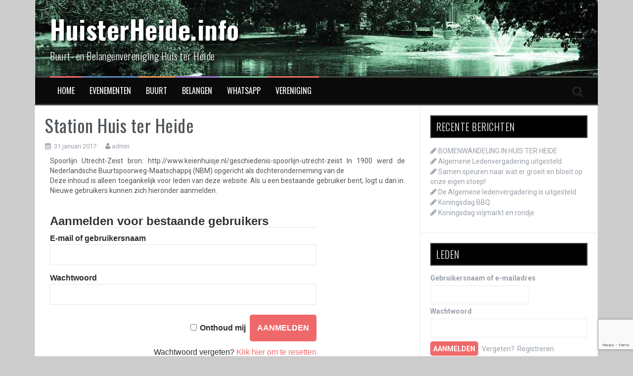

--- FILE ---
content_type: text/html; charset=UTF-8
request_url: https://www.huisterheide.info/buurt/station-huis-ter-heide/
body_size: 9303
content:
<!DOCTYPE html><html lang="nl-NL"><head><meta charset="UTF-8"><meta name="viewport" content="width=device-width, initial-scale=1"><link rel="stylesheet" media="print" onload="this.onload=null;this.media='all';" id="ao_optimized_gfonts" href="https://fonts.googleapis.com/css?family=Open+Sans%3A300%2C400%2C500%2C600%2C700%2C800%7COpen+Sans%3A300%2C400%2C500%2C600%2C700%2C800%7CRoboto%3A400%2C400italic%2C700%2C700italic%7CRoboto%3A400%2C400italic%2C700%2C700italic%7COswald%3A400%2C300%2C700%7COswald%3A400%2C300%2C700&amp;display=swap"><link rel="profile" href="http://gmpg.org/xfn/11"><link rel="pingback" href="https://www.huisterheide.info/xmlrpc.php"><link rel="dns-prefetch" href="//cdn.hu-manity.co" />  <script type="text/javascript">var huOptions = {"appID":"wwwhuisterheideinfo-a759813","currentLanguage":"nl","blocking":true,"globalCookie":false,"isAdmin":false,"privacyConsent":true,"forms":[],"customProviders":[],"customPatterns":[]};</script> <script type="text/javascript" src="https://cdn.hu-manity.co/hu-banner.min.js"></script><style id="aoatfcss" media="all">.tribe-events-list-widget .tribe-events-widget-link a{text-decoration:none}.clearfix,.tribe-clearfix{zoom:1}.clearfix:after,.clearfix:before,.tribe-clearfix:after,.tribe-clearfix:before{content:"";display:table}.clearfix:after,.tribe-clearfix:after{clear:both}.tribe-events-list-widget ol li{list-style:none;margin-bottom:8px;margin-bottom:.5rem}.tribe-events-list-widget .tribe-list-widget{margin-left:0}.tribe-events-list-widget .tribe-events-list-widget-events{padding:0 24px;padding:0 1.5rem;margin-bottom:20px;margin-bottom:1.25rem}.tribe-events-list-widget .tribe-event-title{margin-bottom:4px;margin-bottom:.25rem;margin-top:0}.screen-reader-text{clip:rect(1px,1px,1px,1px);height:1px;overflow:hidden;position:absolute!important;width:1px;word-wrap:normal!important}.tribe-events-list-widget .tribe-events-widget-link a{font-size:15px;font-weight:700}#cookie-notice{display:block;visibility:hidden;position:fixed;min-width:100%;height:auto;z-index:100000;font-size:13px;line-height:20px;left:0;text-align:center}.cn-top{top:0}.cookie-notice-container{padding:10px;text-align:center;width:100%}.cn-button.wp-default{box-shadow:none;text-decoration:none}#cookie-notice .cn-button{margin-left:10px}.cn-button.wp-default{font-family:sans-serif;line-height:18px;padding:2px 12px;background:linear-gradient(to bottom,#FEFEFE,#F4F4F4) repeat scroll 0 0 #F3F3F3;border-color:#BBB;color:#333;text-shadow:0 1px 0 #FFF;-moz-box-sizing:border-box;border-radius:3px 3px 3px 3px;border-style:solid;border-width:1px;display:inline-block;font-size:12px;font-style:normal;text-decoration:none;white-space:nowrap;outline:none}.clearfix:after{content:".";display:block;height:0;clear:both;visibility:hidden}html{font-family:sans-serif;-ms-text-size-adjust:100%;-webkit-text-size-adjust:100%}body{margin:0}article,aside,header,main,nav{display:block}a{background:0 0}h1{margin:.67em 0}img{border:0}input{color:inherit;font:inherit;margin:0}input::-moz-focus-inner{border:0;padding:0}input[type=search]::-webkit-search-cancel-button,input[type=search]::-webkit-search-decoration{-webkit-appearance:none}*,:after,:before{-webkit-box-sizing:border-box;-moz-box-sizing:border-box;box-sizing:border-box}html{font-size:10px}body{font-family:"Helvetica Neue",Helvetica,Arial,sans-serif;font-size:14px;line-height:1.42857143;color:#333;background-color:#fff}input{font-family:inherit;font-size:inherit;line-height:inherit}a{color:#428bca;text-decoration:none}img{vertical-align:middle}h1,h2,h3,h4{font-family:inherit;font-weight:500;line-height:1.1;color:inherit}h1,h2,h3{margin-top:20px;margin-bottom:10px}h4{margin-top:10px;margin-bottom:10px}h1{font-size:36px}h2{font-size:30px}h3{font-size:24px}h4{font-size:18px}p{margin:0 0 10px}ol,ul{margin-top:0;margin-bottom:10px}ul ul{margin-bottom:0}.container{margin-right:auto;margin-left:auto;padding-left:15px;padding-right:15px}@media (min-width:1024px){.container{width:1000px}}@media (min-width:1100px){.container{width:1070px}}@media (min-width:1200px){.container{width:1170px}}@media (min-width:1300px){.container{width:1255px}}.col-md-5,.col-md-7,.col-sm-5,.col-sm-7,.col-xs-5,.col-xs-7{position:relative;min-height:1px;padding-left:15px;padding-right:15px}.col-xs-5,.col-xs-7{float:left}.col-xs-7{width:58.33333333%}.col-xs-5{width:41.66666667%}@media (min-width:768px){.col-sm-5,.col-sm-7{float:left}.col-sm-7{width:58.33333333%}.col-sm-5{width:41.66666667%}}@media (min-width:992px){.col-md-5,.col-md-7{float:left}.col-md-7{width:58.33333333%}.col-md-5{width:41.66666667%}}label{display:inline-block;max-width:100%;margin-bottom:5px;font-weight:700}input[type=search]{-webkit-box-sizing:border-box;-moz-box-sizing:border-box;box-sizing:border-box}input[type=search]{-webkit-appearance:none}.clearfix:after,.clearfix:before,.container:after,.container:before{content:" ";display:table}.clearfix:after,.container:after{clear:both}@-ms-viewport{width:device-width}body{color:#989fa8;background-color:#f5f5f5;font-family:"Roboto",sans-serif;font-size:14px;-webkit-font-smoothing:antialiased;word-wrap:break-word}h1,h2,h3,h4{color:#505559;font-family:"Oswald",sans-serif;font-weight:300;letter-spacing:.5px}a{color:#f0696a}input{margin:0;font-size:100%;vertical-align:baseline}.button{padding:15px;border:0;border-radius:5px;color:#fff;background-color:#f0696a;font-weight:700;text-transform:uppercase;-webkit-appearance:button}input[type=search]{-webkit-box-sizing:content-box;box-sizing:content-box;-webkit-appearance:textfield}input[type=search]::-webkit-search-decoration{-webkit-appearance:none}input::-moz-focus-inner{padding:0;border:0}input[type=search]{width:100%;border:1px solid #ebebeb;border-radius:3px;color:#666}input[type=search]{padding:8px}.main-navigation{display:block;float:left;clear:both;width:100%;padding:0 30px;border-top:3px solid #444;border-right:1px solid #ebebeb;border-bottom:3px solid #444;border-left:1px solid #ebebeb;background-color:#fff;font-family:"Oswald",sans-serif;font-weight:300}.main-navigation ul{margin:0;padding-left:0;list-style:none}.main-navigation li{float:left;position:relative;margin:-3px 0 -1px;padding:15px;font-size:16px;font-weight:400;text-transform:uppercase}.main-navigation a{display:block;position:relative;z-index:11;color:#505559;text-decoration:none}.main-navigation ul ul{float:left;position:absolute;z-index:99999;top:100%;left:-999em;background-color:#272e37;-webkit-box-shadow:0 3px 3px rgba(0,0,0,.2);box-shadow:0 3px 3px rgba(0,0,0,.2)}.main-navigation ul ul a{width:200px;color:#fff}.main-navigation ul ul li{border-bottom:1px solid #fff;-webkit-box-shadow:none;box-shadow:none;font-weight:300;text-transform:none}.main-navigation ul ul li:last-of-type{border:0}.main-navigation ul ul li:before{color:#fff}.main-navigation li:before{float:left;margin-right:5px;color:#1e262d;font-family:Fontawesome}.main-navigation a{float:left}.main-navigation ul ul a{float:none}.custom-menu-item-1 .sub-menu{background-color:#f0696a}.custom-menu-item-2 .sub-menu{background-color:#5b8ac0}.custom-menu-item-3 .sub-menu{background-color:#ed945d}.custom-menu-item-4 .sub-menu{background-color:#9f76ca}.custom-menu-item-0 .sub-menu{background-color:#7fc09b}.custom-menu-item-1{border-top:3px solid #f0696a}.custom-menu-item-2{border-top:3px solid #5b8ac0}.custom-menu-item-3{border-top:3px solid #ed945d}.custom-menu-item-4{border-top:3px solid #9f76ca}.custom-menu-item-0{border-top:3px solid #7fc09b}.screen-reader-text{overflow:hidden;clip:rect(1px,1px,1px,1px);position:absolute!important;width:1px;height:1px}.widget{margin:0;padding:30px;border-right:1px solid #ebebeb;border-bottom:1px solid #ebebeb;border-left:1px solid #ebebeb;background-color:#fff}.widget-area{margin-bottom:30px}.widget-area .widget,.widget-area .widget a{color:#989fa8}.widget-title{margin:0 0 15px}.widget-area .widget-title{padding:10px;border:2px solid #444}.widget-area{float:left;width:360px;margin-left:-1px}.widget ul{padding:0 0 0 20px}.widget_recent_entries ul{padding:0;list-style:none}.widget_recent_entries li:before{font-family:Fontawesome;font-size:15px}.widget_recent_entries li:before{content:"\f040"}.flymag_recent_comments ul{padding:0;list-style:none}.recent-comment{margin-bottom:15px}.hentry{margin:0;padding:30px;border-right:1px solid #ebebeb;border-bottom:1px solid #ebebeb;border-left:1px solid #ebebeb;background-color:#fff}.byline,.updated:not(.published){display:none}.entry-content{margin:1.5em 0 0}.entry-title,.entry-title a{color:#505559}.entry-title{margin:0 0 15px;font-weight:400}.posted-on .fa{margin-right:3px}.entry-meta{font-size:13px}.entry-meta span{margin-right:15px}.entry-meta .author{margin:0}.entry-meta,.entry-meta a{color:#989fa8}img{max-width:100%;height:auto}.post-cat{display:inline-block}.post-cat .fa{margin-right:3px}.recent-post .posted-on{margin-right:10px}.recent-thumb,.recent-post{position:relative}.recent-post .entry-meta{clear:left;color:#989fa8}.recent-post .entry-meta a{color:inherit}.recent_posts_a .recent-post:first-of-type{margin-bottom:30px}.recent_posts_a{padding:0}.widget-inner{padding:30px}.recent_posts_a .entry-title{margin:10px 0}.first-post .entry-title{margin:0 0 15px}.first-post .entry-meta{margin-bottom:15px}.mobile-nav{display:none;background-color:#333}.site-branding{padding:30px;border-right:1px solid #ebebeb;border-left:1px solid #ebebeb;background-color:#fff}.site-title{margin:0 0 15px;font-size:52px;font-weight:700}.site-title a{color:#1e262d;text-decoration:none}.site-description{margin:0;color:#abadb2;font-size:20px}.content-area{float:left;width:865px}.search-toggle{display:inline-block;float:right;padding:13px 0;color:#1e262d;font-size:24px;line-height:1}.main-navigation .search-wrapper{display:none;position:fixed;z-index:9999;top:0;left:0;width:100%;height:100%;background-color:rgba(0,0,0,.8)}.main-navigation .flymag-search-form{display:table;position:relative;top:40%;margin:0 auto;padding:40px;font-weight:400}.main-navigation .flymag-search-form input[type=search]{padding:10px;border:1px solid #444;border-radius:0;color:#fff;background:0 0;font-size:40px;font-weight:400}.search-close{display:none}.main-navigation .search-close{display:block;position:absolute;top:5px;right:5px;color:#fff;font-size:20px;line-height:1}@media (max-width:1299px){.content-area{width:780px}}@media (max-width:1199px){.content-area{width:680px}}@media (max-width:1099px){.content-area{width:670px}.widget-area{width:300px}.widget-area .widget{padding:30px 15px}}@media (max-width:1024px){.main-navigation{display:none}.mobile-nav{display:block}.content-area{width:100%}.widget-area{width:100%}}@media (max-width:767px){.recent-post .entry-meta{margin-bottom:15px}}@media (max-width:699px){.recent_posts_a .recent-thumb,.recent_posts_a .recent-content{width:100%}.first-post .entry-title{margin:15px 0}.site-branding{text-align:center}}@media (max-width:600px){.widget-inner{padding:5px}.site-content,.site-header{padding-right:0;padding-left:0}.site-title{font-size:32px}h1{font-size:32px}}@media (max-width:320px){.hentry{padding:30px 10px}}a{color:}.custom-menu-item-1 .sub-menu,.button{background-color:}.custom-menu-item-1{border-color:}.custom-menu-item-2 .sub-menu{background-color:}.custom-menu-item-2{border-color:}.custom-menu-item-3 .sub-menu{background-color:}.custom-menu-item-3{border-color:}.custom-menu-item-4 .sub-menu{background-color:}.custom-menu-item-4{border-color:}.custom-menu-item-0 .sub-menu{background-color:}.custom-menu-item-0{border-color:}.site-branding{background-color:}.site-title a{color:#fff}.site-description{color:#fff}.main-navigation{background-color:#0a0a0a}.main-navigation a,.main-navigation li:before{color:#fff}body{color:#505559}.widget-area .widget,.widget-area .widget a{color:#989fa8}</style><link rel="stylesheet" media="print" href="https://www.huisterheide.info/wp-content/cache/autoptimize/css/autoptimize_45ed2cf04281afeea3f37bb996411acd.css" onload="this.onload=null;this.media='all';"><noscript id="aonoscrcss"><link media="all" href="https://www.huisterheide.info/wp-content/cache/autoptimize/css/autoptimize_45ed2cf04281afeea3f37bb996411acd.css" rel="stylesheet"></noscript><title>Station Huis ter Heide &#8211; HuisterHeide.info</title><meta name='robots' content='max-image-preview:large' /><link href='https://fonts.gstatic.com' crossorigin='anonymous' rel='preconnect' /><link rel="alternate" type="application/rss+xml" title="HuisterHeide.info &raquo; feed" href="https://www.huisterheide.info/feed/" /><link rel="alternate" type="application/rss+xml" title="HuisterHeide.info &raquo; reacties feed" href="https://www.huisterheide.info/comments/feed/" /><link rel="alternate" type="text/calendar" title="HuisterHeide.info &raquo; iCal Feed" href="https://www.huisterheide.info/agenda/?ical=1" /> <noscript></noscript> <noscript></noscript> <noscript></noscript> <script type="text/javascript" src="https://www.huisterheide.info/wp-includes/js/jquery/jquery.min.js?ver=3.7.1" id="jquery-core-js"></script> <script type="text/javascript" id="twbbwg-global-js-extra">var twb = {"nonce":"4d918a3f64","ajax_url":"https:\/\/www.huisterheide.info\/wp-admin\/admin-ajax.php","plugin_url":"https:\/\/www.huisterheide.info\/wp-content\/plugins\/photo-gallery\/booster","href":"https:\/\/www.huisterheide.info\/wp-admin\/admin.php?page=twbbwg_photo-gallery"};
var twb = {"nonce":"4d918a3f64","ajax_url":"https:\/\/www.huisterheide.info\/wp-admin\/admin-ajax.php","plugin_url":"https:\/\/www.huisterheide.info\/wp-content\/plugins\/photo-gallery\/booster","href":"https:\/\/www.huisterheide.info\/wp-admin\/admin.php?page=twbbwg_photo-gallery"};</script> <script type="text/javascript" id="flymag-slider-init-js-extra">var sliderOptions = {"slideshowspeed":"4000"};</script> <link rel="https://api.w.org/" href="https://www.huisterheide.info/wp-json/" /><link rel="alternate" title="JSON" type="application/json" href="https://www.huisterheide.info/wp-json/wp/v2/posts/339" /><link rel="EditURI" type="application/rsd+xml" title="RSD" href="https://www.huisterheide.info/xmlrpc.php?rsd" /><meta name="generator" content="WordPress 6.8.3" /><link rel="canonical" href="https://www.huisterheide.info/buurt/station-huis-ter-heide/" /><link rel='shortlink' href='https://www.huisterheide.info/?p=339' /><link rel="alternate" title="oEmbed (JSON)" type="application/json+oembed" href="https://www.huisterheide.info/wp-json/oembed/1.0/embed?url=https%3A%2F%2Fwww.huisterheide.info%2Fbuurt%2Fstation-huis-ter-heide%2F" /><link rel="alternate" title="oEmbed (XML)" type="text/xml+oembed" href="https://www.huisterheide.info/wp-json/oembed/1.0/embed?url=https%3A%2F%2Fwww.huisterheide.info%2Fbuurt%2Fstation-huis-ter-heide%2F&#038;format=xml" /><meta name="tec-api-version" content="v1"><meta name="tec-api-origin" content="https://www.huisterheide.info"><link rel="alternate" href="https://www.huisterheide.info/wp-json/tribe/events/v1/" /><!--[if lt IE 9]> <script src="https://www.huisterheide.info/wp-content/themes/flymag/js/html5shiv.js"></script> <![endif]--></head><body class="wp-singular post-template-default single single-post postid-339 single-format-standard custom-background wp-theme-flymag cookies-not-set tribe-no-js page-template-flymag group-blog"><div id="page" class="hfeed site"> <a class="skip-link screen-reader-text" href="#content">Spring naar inhoud</a><header id="masthead" class="site-header container clearfix" role="banner"><div class="site-branding clearfix"><h1 class="site-title"><a href="https://www.huisterheide.info/" rel="home">HuisterHeide.info</a></h1><h2 class="site-description">Buurt- en Belangenvereniging Huis ter Heide</h2></div><nav id="site-navigation" class="main-navigation" role="navigation"><div class="menu-nav-container"><ul id="menu-nav" class="menu"><li id="menu-item-9" class="menu-item menu-item-type-custom menu-item-object-custom menu-item-home menu-item-9 custom-menu-item-1"><a href="http://www.huisterheide.info">Home</a></li><li id="menu-item-663" class="menu-item menu-item-type-custom menu-item-object-custom menu-item-has-children menu-item-663 custom-menu-item-2"><a href="#">Evenementen</a><ul class="sub-menu"><li id="menu-item-792" class="menu-item menu-item-type-custom menu-item-object-custom menu-item-792"><a href="https://www.huisterheide.info/agenda">Agenda</a></li><li id="menu-item-692" class="menu-item menu-item-type-taxonomy menu-item-object-category menu-item-692"><a href="https://www.huisterheide.info/category/fotogalerij/">Fotogalerij</a></li></ul></li><li id="menu-item-30" class="menu-item menu-item-type-taxonomy menu-item-object-category current-post-ancestor current-menu-parent current-post-parent current-menu-parent current-menu-ancestor menu-item-has-children menu-item-30 custom-menu-item-3"><a href="https://www.huisterheide.info/category/buurt/">Buurt</a><ul class="sub-menu"><li id="menu-item-10" class="menu-item-10"><a href="https://www.huisterheide.info/category/buurt/bedrijven/">Bedrijven</a></li><li id="menu-item-44" class="menu-item-44"><a href="https://www.huisterheide.info/category/buurt/buurtjournaal/">Buurtjournaal</a></li><li class="current-menu-item menu-item-9"><a href="https://www.huisterheide.info/category/buurt/historie/" aria-current="page">Historie</a></li><li id="menu-item-46" class="menu-item-46"><a href="https://www.huisterheide.info/category/buurt/natuur-in-de-wijk/">Natuur in de wijk</a></li><li id="menu-item-8" class="menu-item-8"><a href="https://www.huisterheide.info/category/buurt/nieuws/">Nieuws</a></li><li id="menu-item-32" class="menu-item-32"><a href="https://www.huisterheide.info/category/buurt/voorzieningen/">Voorzieningen</a></li></ul></li><li id="menu-item-34" class="menu-item menu-item-type-taxonomy menu-item-object-category menu-item-has-children menu-item-34 custom-menu-item-4"><a href="https://www.huisterheide.info/category/belangen/">Belangen</a><ul class="sub-menu"><li id="menu-item-31" class="menu-item-31"><a href="https://www.huisterheide.info/category/belangen/a28/">A28</a></li><li id="menu-item-12" class="menu-item-12"><a href="https://www.huisterheide.info/category/belangen/bestemmingsplan/">Bestemmingsplan</a></li><li id="menu-item-45" class="menu-item-45"><a href="https://www.huisterheide.info/category/belangen/bomenplan-potterlaan/">Bomenplan Potterlaan</a></li><li id="menu-item-40" class="menu-item-40"><a href="https://www.huisterheide.info/category/belangen/connexxion/">Connexxion</a></li><li id="menu-item-14" class="menu-item-14"><a href="https://www.huisterheide.info/category/belangen/landgoed-dijnselburg/">Gebiedsvisie Dijnselburg</a></li><li id="menu-item-13" class="menu-item-13"><a href="https://www.huisterheide.info/category/belangen/houtenergiecentrale/">Houtenergiecentrale</a></li><li id="menu-item-37" class="menu-item-37"><a href="https://www.huisterheide.info/category/belangen/oversteek-amersfoortseweg/">Oversteek Amersfoortseweg</a></li><li class="menu-item-has-children menu-item-34"><a href="https://www.huisterheide.info/category/belangen/sportvelden/">Sportvelden</a></li><li id="menu-item-33" class="menu-item-33"><a href="https://www.huisterheide.info/category/belangen/supermarkt-dijnselburgerlaan/">Supermarkt Dijnselburgerlaan</a></li><li id="menu-item-38" class="menu-item-38"><a href="https://www.huisterheide.info/category/belangen/wegwerkzaamheden/">Wegwerkzaamheden</a></li></ul></li><li id="menu-item-15" class="menu-item menu-item-type-custom menu-item-object-custom menu-item-has-children menu-item-15 custom-menu-item-0"><a href="#">WhatsApp</a><ul class="sub-menu"><li id="menu-item-16" class="menu-item menu-item-type-post_type menu-item-object-page menu-item-16"><a href="https://www.huisterheide.info/whatsapp-babbel/">Buurt Babbel</a></li><li id="menu-item-17" class="menu-item menu-item-type-post_type menu-item-object-page menu-item-17"><a href="https://www.huisterheide.info/whatsapp-alert/">WhatsApp Alert</a></li><li id="menu-item-247" class="menu-item menu-item-type-post_type menu-item-object-page menu-item-247"><a href="https://www.huisterheide.info/buurt-borrel/">Buurt Borrel</a></li></ul></li><li id="menu-item-172" class="menu-item menu-item-type-custom menu-item-object-custom menu-item-has-children menu-item-172 custom-menu-item-1"><a href="#">Vereniging</a><ul class="sub-menu"><li id="menu-item-216" class="menu-item menu-item-type-post_type menu-item-object-page menu-item-216"><a href="https://www.huisterheide.info/registreren/">Aanmelden website</a></li><li id="menu-item-743" class="menu-item menu-item-type-post_type menu-item-object-page menu-item-743"><a href="https://www.huisterheide.info/aanmelden/">Aanmelden vereniging</a></li><li id="menu-item-988" class="menu-item menu-item-type-post_type menu-item-object-page menu-item-988"><a href="https://www.huisterheide.info/over-ons/">Over ons</a></li><li id="menu-item-993" class="menu-item menu-item-type-post_type menu-item-object-page menu-item-993"><a href="https://www.huisterheide.info/contactformulier/">Contactformulier</a></li><li id="menu-item-1095" class="menu-item menu-item-type-taxonomy menu-item-object-category menu-item-1095"><a href="https://www.huisterheide.info/category/vereniging/vrijwilligers/">Vrijwilligers</a></li></ul></li></ul></div> <span class="search-toggle"><i class="fa fa-search"></i></span><div class="search-wrapper"><form role="search" method="get" class="flymag-search-form" action="https://www.huisterheide.info/"> <span class="search-close"><i class="fa fa-times"></i></span> <label> <span class="screen-reader-text">Zoeken naar:</span> <input type="search" class="search-field" placeholder="Type en selecteer enter" value="" name="s" title="Zoek naar:" /> </label></form></div></nav><nav class="mobile-nav"></nav></header><div id="content" class="site-content container clearfix"><div id="primary" class="content-area "><main id="main" class="site-main" role="main"><article id="post-339" class="post-339 post type-post status-publish format-standard hentry category-buurt category-historie"><header class="entry-header"><h1 class="entry-title">Station Huis ter Heide</h1><div class="entry-meta"> <span class="posted-on"><i class="fa fa-calendar"></i> <a href="https://www.huisterheide.info/buurt/station-huis-ter-heide/" rel="bookmark"><time class="entry-date published" datetime="2017-01-31T22:17:41+01:00">31 januari 2017</time><time class="updated" datetime="2017-01-31T22:18:02+01:00">31 januari 2017</time></a></span><span class="byline"> <i class="fa fa-user"></i> <span class="author vcard"><a class="url fn n" href="https://www.huisterheide.info/author/admin/">admin</a></span></span></div></header><div class="entry-content"> Spoorlijn Utrecht-Zeist bron: http://www.keienhuisje.nl/geschiedenis-spoorlijn-utrecht-zeist In 1900 werd de Nederlandsche Buurtspoorweg-Maatschappij (NBM) opgericht als dochteronderneming van de<div id="wpmem_restricted_msg"><p>Deze inhoud is alleen toegankelijk voor leden van deze website. Als u een bestaande gebruiker bent, logt u dan in. Nieuwe gebruikers kunnen zich hieronder aanmelden. <br /></p></div><div id="wpmem_login"><a id="login"></a><form action="https://www.huisterheide.info/buurt/station-huis-ter-heide/" method="POST" id="wpmem_login_form" class="form"><input type="hidden" id="_wpmem_login_nonce" name="_wpmem_login_nonce" value="abdb8daea0" /><input type="hidden" name="_wp_http_referer" value="/buurt/station-huis-ter-heide/" /><fieldset><legend>Aanmelden voor bestaande gebruikers</legend><label for="log">E-mail of gebruikersnaam</label><div class="div_text"><input name="log" type="text" id="log" value="" class="username" required  /></div><label for="pwd">Wachtwoord</label><div class="div_text"><input name="pwd" type="password" id="pwd" class="password" required  /></div><input name="a" type="hidden" value="login" /><input name="redirect_to" type="hidden" value="https://www.huisterheide.info/buurt/station-huis-ter-heide/" /><div class="button_div"><input name="rememberme" type="checkbox" id="rememberme" value="forever" />&nbsp;<label for="rememberme">Onthoud mij</label>&nbsp;&nbsp;<input type="submit" name="Submit" value="Aanmelden" class="buttons" /></div><div class="link-text"><span class="link-text-forgot">Wachtwoord vergeten?&nbsp;<a href="https://www.huisterheide.info/profiel/?a=pwdreset">Klik hier om te resetten</a></span></div></fieldset></form></div><div id="wpmem_reg"><a id="register"></a><form name="form" method="post" action="https://www.huisterheide.info/buurt/station-huis-ter-heide/" id="wpmem_register_form" class="form"><input type="hidden" id="_wpmem_register_nonce" name="_wpmem_register_nonce" value="35dbd5bdcd" /><input type="hidden" name="_wp_http_referer" value="/buurt/station-huis-ter-heide/" /><fieldset><legend>Nieuwe gebruiker</legend><label for="first_name" class="text">Voornaam<span class="req">*</span></label><div class="div_text"><input name="first_name" type="text" id="first_name" value="" class="textbox" required  /></div><label for="last_name" class="text">Achternaam<span class="req">*</span></label><div class="div_text"><input name="last_name" type="text" id="last_name" value="" class="textbox" required  /></div><label for="addr1" class="text">Adres 1<span class="req">*</span></label><div class="div_text"><input name="addr1" type="text" id="addr1" value="" class="textbox" required  /></div><label for="city" class="text">Stad<span class="req">*</span></label><div class="div_text"><input name="city" type="text" id="city" value="" class="textbox" required  /></div><label for="zip" class="text">Postcode</label><div class="div_text"><input name="zip" type="text" id="zip" value="" class="textbox" /></div><label for="phone1" class="text">Telefoon (overdag)<span class="req">*</span></label><div class="div_text"><input name="phone1" type="text" id="phone1" value="" class="textbox" required  /></div><label for="user_email" class="text">E-mail<span class="req">*</span></label><div class="div_text"><input name="user_email" type="email" id="user_email" value="" class="textbox" required  /></div><label for="password" class="text">Wachtwoord<span class="req">*</span></label><div class="div_text"><input name="password" type="password" id="password" class="textbox" required  /></div><label for="confirm_password" class="text">Bevestig wachtwoord<span class="req">*</span></label><div class="div_text"><input name="confirm_password" type="password" id="confirm_password" class="textbox" required  /></div><script>if ( typeof huOptions !== 'undefined' ) {var huFormData = {"source":"wordpress","id":"wp_registration_form","title":"Registration Form","fields":{"subject":{"email":"user_email","first_name":"user_login"},"preferences":[]}};var huFormNode = document.querySelector( '[id="registerform"]' );huFormData['node'] = huFormNode;huOptions['forms'].push( huFormData );}</script><div class="clear"></div><div class="captcha"><script src="https://www.google.com/recaptcha/api.js" async defer></script><div class="g-recaptcha" data-sitekey="6LeFKB4UAAAAAK4s5X2zMHAVgMgOSn-Mrp86coVO"></div></div><input name="a" type="hidden" value="register" /><input name="wpmem_reg_page" type="hidden" value="https://www.huisterheide.info/buurt/station-huis-ter-heide/" /><div class="button_div"><input name="submit" type="submit" value="Registreren" class="buttons" /></div><div class="req-text"><span class="req">*</span>Verplicht veld</div></fieldset></form></div></div><footer class="entry-footer"> <i class="fa fa-folder"></i>&nbsp;<span class="cat-links"><a href="https://www.huisterheide.info/category/buurt/" rel="category tag">Buurt</a>, <a href="https://www.huisterheide.info/category/buurt/historie/" rel="category tag">Historie</a></span></footer></article><nav class="navigation post-navigation clearfix" role="navigation"><h1 class="screen-reader-text">Berichtnavigatie</h1><div class="nav-links"><div class="nav-previous button"><a href="https://www.huisterheide.info/buurt/park-rodichem/" rel="prev"><span class="meta-nav">&larr;</span>&nbsp;Park Rodichem</a></div><div class="nav-next button"><a href="https://www.huisterheide.info/buurt/inloopatelier-het-keienhuisje/" rel="next">Inloopatelier het Keienhuisje&nbsp;<span class="meta-nav">&rarr;</span></a></div></div></nav></main></div><div id="secondary" class="widget-area" role="complementary"><aside id="recent-posts-2" class="widget widget_recent_entries"><h3 class="widget-title"><span>Recente berichten</span></h3><ul><li> <a href="https://www.huisterheide.info/uncategorized/bomenwandeling-in-huis-ter-heide/">BOMENWANDELING IN HUIS TER HEIDE</a></li><li> <a href="https://www.huisterheide.info/uncategorized/algemene-ledenvergadering-uitgesteld/">Algemene Ledenvergadering uitgesteld</a></li><li> <a href="https://www.huisterheide.info/uncategorized/samen-speuren-naar-wat-er-groeit-en-bloeit-op-onze-eigen-stoep/">Samen speuren naar wat er groeit en bloeit op onze eigen stoep!</a></li><li> <a href="https://www.huisterheide.info/uncategorized/de-algemene-ledenvergadering-is-uitgesteld/">De Algemene ledenvergadering is uitgesteld</a></li><li> <a href="https://www.huisterheide.info/uncategorized/koningsdag-bbq/">Koningsdag BBQ</a></li><li> <a href="https://www.huisterheide.info/uncategorized/koningsdag-vrijmarkt-en-rondje/">Koningsdag vrijmarkt en rondje</a></li></ul></aside><aside id="widget_wpmemwidget-2" class="widget wp-members"><div id="wp-members"><h3 class="widget-title"><span>Leden</span></h3><form name="form" method="post" action="https://www.huisterheide.info/buurt/station-huis-ter-heide/" id="wpmem_login_widget_form" class="widget_form"><fieldset><label for="log">Gebruikersnaam of e-mailadres</label><div class="div_text"><input name="log" type="text" id="log" value="" class="username" required  /></div><label for="pwd">Wachtwoord</label><div class="div_text"><input name="pwd" type="password" id="pwd" class="password" required  /></div><input type="hidden" name="rememberme" value="forever" /><input type="hidden" name="redirect_to" value="https://www.huisterheide.info/buurt/station-huis-ter-heide/" /><input type="hidden" name="a" value="login" /><input type="hidden" name="slog" value="true" /><div class="button_div"><input type="submit" name="Submit" class="buttons" value="Aanmelden" /> <a href="https://www.huisterheide.info/profiel/?a=pwdreset">Vergeten?</a>&nbsp; <a href="https://www.huisterheide.info/registreren/">Registreren</a></div></fieldset></form></div></aside></div></div><footer id="colophon" class="site-footer" role="contentinfo"><div class="container"><div class="site-info col-md-6 col-sm-6"> <a href="http://wordpress.org/" rel="nofollow"> Ondersteund door WordPress </a> <span class="sep"> | </span> Theme: <a href="http://themeisle.com/themes/flymag/" rel="nofollow">FlyMag</a> by Themeisle.</div></div></footer></div> <script type="speculationrules">{"prefetch":[{"source":"document","where":{"and":[{"href_matches":"\/*"},{"not":{"href_matches":["\/wp-*.php","\/wp-admin\/*","\/wp-content\/uploads\/*","\/wp-content\/*","\/wp-content\/plugins\/*","\/wp-content\/themes\/flymag\/*","\/*\\?(.+)"]}},{"not":{"selector_matches":"a[rel~=\"nofollow\"]"}},{"not":{"selector_matches":".no-prefetch, .no-prefetch a"}}]},"eagerness":"conservative"}]}</script> <script>( function ( body ) {
			'use strict';
			body.className = body.className.replace( /\btribe-no-js\b/, 'tribe-js' );
		} )( document.body );</script> <script>var tribe_l10n_datatables = {"aria":{"sort_ascending":": activate to sort column ascending","sort_descending":": activate to sort column descending"},"length_menu":"Show _MENU_ entries","empty_table":"No data available in table","info":"Showing _START_ to _END_ of _TOTAL_ entries","info_empty":"Showing 0 to 0 of 0 entries","info_filtered":"(filtered from _MAX_ total entries)","zero_records":"No matching records found","search":"Search:","all_selected_text":"All items on this page were selected. ","select_all_link":"Select all pages","clear_selection":"Clear Selection.","pagination":{"all":"All","next":"Next","previous":"Previous"},"select":{"rows":{"0":"","_":": Selected %d rows","1":": Selected 1 row"}},"datepicker":{"dayNames":["zondag","maandag","dinsdag","woensdag","donderdag","vrijdag","zaterdag"],"dayNamesShort":["zo","ma","di","wo","do","vr","za"],"dayNamesMin":["Z","M","D","W","D","V","Z"],"monthNames":["januari","februari","maart","april","mei","juni","juli","augustus","september","oktober","november","december"],"monthNamesShort":["januari","februari","maart","april","mei","juni","juli","augustus","september","oktober","november","december"],"monthNamesMin":["jan","feb","mrt","apr","mei","jun","jul","aug","sep","okt","nov","dec"],"nextText":"Next","prevText":"Prev","currentText":"Today","closeText":"Done","today":"Today","clear":"Clear"}};</script> <script type="text/javascript" src="https://www.huisterheide.info/wp-includes/js/dist/hooks.min.js?ver=4d63a3d491d11ffd8ac6" id="wp-hooks-js"></script> <script type="text/javascript" src="https://www.huisterheide.info/wp-includes/js/dist/i18n.min.js?ver=5e580eb46a90c2b997e6" id="wp-i18n-js"></script> <script type="text/javascript" id="wp-i18n-js-after">wp.i18n.setLocaleData( { 'text direction\u0004ltr': [ 'ltr' ] } );</script> <script type="text/javascript" id="contact-form-7-js-before">var wpcf7 = {
    "api": {
        "root": "https:\/\/www.huisterheide.info\/wp-json\/",
        "namespace": "contact-form-7\/v1"
    },
    "cached": 1
};</script> <script type="text/javascript" id="wp-jquery-lightbox-js-extra">var JQLBSettings = {"fitToScreen":"1","resizeSpeed":"400","displayDownloadLink":"1","navbarOnTop":"1","loopImages":"","resizeCenter":"","marginSize":"0","linkTarget":"","help":"","prevLinkTitle":"previous image","nextLinkTitle":"next image","prevLinkText":"\u00ab Previous","nextLinkText":"Next \u00bb","closeTitle":"close image gallery","image":"Image ","of":" of ","download":"Download","jqlb_overlay_opacity":"80","jqlb_overlay_color":"#000000","jqlb_overlay_close":"1","jqlb_border_width":"10","jqlb_border_color":"#ffffff","jqlb_border_radius":"0","jqlb_image_info_background_transparency":"100","jqlb_image_info_bg_color":"#ffffff","jqlb_image_info_text_color":"#000000","jqlb_image_info_text_fontsize":"10","jqlb_show_text_for_image":"1","jqlb_next_image_title":"next image","jqlb_previous_image_title":"previous image","jqlb_next_button_image":"https:\/\/www.huisterheide.info\/wp-content\/plugins\/wp-lightbox-2\/styles\/images\/next.gif","jqlb_previous_button_image":"https:\/\/www.huisterheide.info\/wp-content\/plugins\/wp-lightbox-2\/styles\/images\/prev.gif","jqlb_maximum_width":"","jqlb_maximum_height":"","jqlb_show_close_button":"1","jqlb_close_image_title":"close image gallery","jqlb_close_image_max_heght":"22","jqlb_image_for_close_lightbox":"https:\/\/www.huisterheide.info\/wp-content\/plugins\/wp-lightbox-2\/styles\/images\/closelabel.gif","jqlb_keyboard_navigation":"1","jqlb_popup_size_fix":"0"};</script> <script type="text/javascript" id="jquery-lazyloadxt-js-extra">var a3_lazyload_params = {"apply_images":"1","apply_videos":"1"};</script> <script type="text/javascript" id="jquery-lazyloadxt-extend-js-extra">var a3_lazyload_extend_params = {"edgeY":"0","horizontal_container_classnames":""};</script> <script type="text/javascript" src="https://www.google.com/recaptcha/api.js?render=6LcU_IoUAAAAAExy5o2U_z6eq8_1Kj8Z0i_a5LBn&amp;ver=3.0" id="google-recaptcha-js"></script> <script type="text/javascript" src="https://www.huisterheide.info/wp-includes/js/dist/vendor/wp-polyfill.min.js?ver=3.15.0" id="wp-polyfill-js"></script> <script type="text/javascript" id="wpcf7-recaptcha-js-extra">var wpcf7_recaptcha = {"sitekey":"6LcU_IoUAAAAAExy5o2U_z6eq8_1Kj8Z0i_a5LBn","actions":{"homepage":"homepage","contactform":"contactform"}};</script> <script defer src="https://www.huisterheide.info/wp-content/cache/autoptimize/js/autoptimize_98f2eaca3959f42a197349f13f058d51.js"></script></body></html>

--- FILE ---
content_type: text/html; charset=utf-8
request_url: https://www.google.com/recaptcha/api2/anchor?ar=1&k=6LcU_IoUAAAAAExy5o2U_z6eq8_1Kj8Z0i_a5LBn&co=aHR0cHM6Ly93d3cuaHVpc3RlcmhlaWRlLmluZm86NDQz&hl=en&v=N67nZn4AqZkNcbeMu4prBgzg&size=invisible&anchor-ms=20000&execute-ms=30000&cb=iz1n94199d3j
body_size: 48840
content:
<!DOCTYPE HTML><html dir="ltr" lang="en"><head><meta http-equiv="Content-Type" content="text/html; charset=UTF-8">
<meta http-equiv="X-UA-Compatible" content="IE=edge">
<title>reCAPTCHA</title>
<style type="text/css">
/* cyrillic-ext */
@font-face {
  font-family: 'Roboto';
  font-style: normal;
  font-weight: 400;
  font-stretch: 100%;
  src: url(//fonts.gstatic.com/s/roboto/v48/KFO7CnqEu92Fr1ME7kSn66aGLdTylUAMa3GUBHMdazTgWw.woff2) format('woff2');
  unicode-range: U+0460-052F, U+1C80-1C8A, U+20B4, U+2DE0-2DFF, U+A640-A69F, U+FE2E-FE2F;
}
/* cyrillic */
@font-face {
  font-family: 'Roboto';
  font-style: normal;
  font-weight: 400;
  font-stretch: 100%;
  src: url(//fonts.gstatic.com/s/roboto/v48/KFO7CnqEu92Fr1ME7kSn66aGLdTylUAMa3iUBHMdazTgWw.woff2) format('woff2');
  unicode-range: U+0301, U+0400-045F, U+0490-0491, U+04B0-04B1, U+2116;
}
/* greek-ext */
@font-face {
  font-family: 'Roboto';
  font-style: normal;
  font-weight: 400;
  font-stretch: 100%;
  src: url(//fonts.gstatic.com/s/roboto/v48/KFO7CnqEu92Fr1ME7kSn66aGLdTylUAMa3CUBHMdazTgWw.woff2) format('woff2');
  unicode-range: U+1F00-1FFF;
}
/* greek */
@font-face {
  font-family: 'Roboto';
  font-style: normal;
  font-weight: 400;
  font-stretch: 100%;
  src: url(//fonts.gstatic.com/s/roboto/v48/KFO7CnqEu92Fr1ME7kSn66aGLdTylUAMa3-UBHMdazTgWw.woff2) format('woff2');
  unicode-range: U+0370-0377, U+037A-037F, U+0384-038A, U+038C, U+038E-03A1, U+03A3-03FF;
}
/* math */
@font-face {
  font-family: 'Roboto';
  font-style: normal;
  font-weight: 400;
  font-stretch: 100%;
  src: url(//fonts.gstatic.com/s/roboto/v48/KFO7CnqEu92Fr1ME7kSn66aGLdTylUAMawCUBHMdazTgWw.woff2) format('woff2');
  unicode-range: U+0302-0303, U+0305, U+0307-0308, U+0310, U+0312, U+0315, U+031A, U+0326-0327, U+032C, U+032F-0330, U+0332-0333, U+0338, U+033A, U+0346, U+034D, U+0391-03A1, U+03A3-03A9, U+03B1-03C9, U+03D1, U+03D5-03D6, U+03F0-03F1, U+03F4-03F5, U+2016-2017, U+2034-2038, U+203C, U+2040, U+2043, U+2047, U+2050, U+2057, U+205F, U+2070-2071, U+2074-208E, U+2090-209C, U+20D0-20DC, U+20E1, U+20E5-20EF, U+2100-2112, U+2114-2115, U+2117-2121, U+2123-214F, U+2190, U+2192, U+2194-21AE, U+21B0-21E5, U+21F1-21F2, U+21F4-2211, U+2213-2214, U+2216-22FF, U+2308-230B, U+2310, U+2319, U+231C-2321, U+2336-237A, U+237C, U+2395, U+239B-23B7, U+23D0, U+23DC-23E1, U+2474-2475, U+25AF, U+25B3, U+25B7, U+25BD, U+25C1, U+25CA, U+25CC, U+25FB, U+266D-266F, U+27C0-27FF, U+2900-2AFF, U+2B0E-2B11, U+2B30-2B4C, U+2BFE, U+3030, U+FF5B, U+FF5D, U+1D400-1D7FF, U+1EE00-1EEFF;
}
/* symbols */
@font-face {
  font-family: 'Roboto';
  font-style: normal;
  font-weight: 400;
  font-stretch: 100%;
  src: url(//fonts.gstatic.com/s/roboto/v48/KFO7CnqEu92Fr1ME7kSn66aGLdTylUAMaxKUBHMdazTgWw.woff2) format('woff2');
  unicode-range: U+0001-000C, U+000E-001F, U+007F-009F, U+20DD-20E0, U+20E2-20E4, U+2150-218F, U+2190, U+2192, U+2194-2199, U+21AF, U+21E6-21F0, U+21F3, U+2218-2219, U+2299, U+22C4-22C6, U+2300-243F, U+2440-244A, U+2460-24FF, U+25A0-27BF, U+2800-28FF, U+2921-2922, U+2981, U+29BF, U+29EB, U+2B00-2BFF, U+4DC0-4DFF, U+FFF9-FFFB, U+10140-1018E, U+10190-1019C, U+101A0, U+101D0-101FD, U+102E0-102FB, U+10E60-10E7E, U+1D2C0-1D2D3, U+1D2E0-1D37F, U+1F000-1F0FF, U+1F100-1F1AD, U+1F1E6-1F1FF, U+1F30D-1F30F, U+1F315, U+1F31C, U+1F31E, U+1F320-1F32C, U+1F336, U+1F378, U+1F37D, U+1F382, U+1F393-1F39F, U+1F3A7-1F3A8, U+1F3AC-1F3AF, U+1F3C2, U+1F3C4-1F3C6, U+1F3CA-1F3CE, U+1F3D4-1F3E0, U+1F3ED, U+1F3F1-1F3F3, U+1F3F5-1F3F7, U+1F408, U+1F415, U+1F41F, U+1F426, U+1F43F, U+1F441-1F442, U+1F444, U+1F446-1F449, U+1F44C-1F44E, U+1F453, U+1F46A, U+1F47D, U+1F4A3, U+1F4B0, U+1F4B3, U+1F4B9, U+1F4BB, U+1F4BF, U+1F4C8-1F4CB, U+1F4D6, U+1F4DA, U+1F4DF, U+1F4E3-1F4E6, U+1F4EA-1F4ED, U+1F4F7, U+1F4F9-1F4FB, U+1F4FD-1F4FE, U+1F503, U+1F507-1F50B, U+1F50D, U+1F512-1F513, U+1F53E-1F54A, U+1F54F-1F5FA, U+1F610, U+1F650-1F67F, U+1F687, U+1F68D, U+1F691, U+1F694, U+1F698, U+1F6AD, U+1F6B2, U+1F6B9-1F6BA, U+1F6BC, U+1F6C6-1F6CF, U+1F6D3-1F6D7, U+1F6E0-1F6EA, U+1F6F0-1F6F3, U+1F6F7-1F6FC, U+1F700-1F7FF, U+1F800-1F80B, U+1F810-1F847, U+1F850-1F859, U+1F860-1F887, U+1F890-1F8AD, U+1F8B0-1F8BB, U+1F8C0-1F8C1, U+1F900-1F90B, U+1F93B, U+1F946, U+1F984, U+1F996, U+1F9E9, U+1FA00-1FA6F, U+1FA70-1FA7C, U+1FA80-1FA89, U+1FA8F-1FAC6, U+1FACE-1FADC, U+1FADF-1FAE9, U+1FAF0-1FAF8, U+1FB00-1FBFF;
}
/* vietnamese */
@font-face {
  font-family: 'Roboto';
  font-style: normal;
  font-weight: 400;
  font-stretch: 100%;
  src: url(//fonts.gstatic.com/s/roboto/v48/KFO7CnqEu92Fr1ME7kSn66aGLdTylUAMa3OUBHMdazTgWw.woff2) format('woff2');
  unicode-range: U+0102-0103, U+0110-0111, U+0128-0129, U+0168-0169, U+01A0-01A1, U+01AF-01B0, U+0300-0301, U+0303-0304, U+0308-0309, U+0323, U+0329, U+1EA0-1EF9, U+20AB;
}
/* latin-ext */
@font-face {
  font-family: 'Roboto';
  font-style: normal;
  font-weight: 400;
  font-stretch: 100%;
  src: url(//fonts.gstatic.com/s/roboto/v48/KFO7CnqEu92Fr1ME7kSn66aGLdTylUAMa3KUBHMdazTgWw.woff2) format('woff2');
  unicode-range: U+0100-02BA, U+02BD-02C5, U+02C7-02CC, U+02CE-02D7, U+02DD-02FF, U+0304, U+0308, U+0329, U+1D00-1DBF, U+1E00-1E9F, U+1EF2-1EFF, U+2020, U+20A0-20AB, U+20AD-20C0, U+2113, U+2C60-2C7F, U+A720-A7FF;
}
/* latin */
@font-face {
  font-family: 'Roboto';
  font-style: normal;
  font-weight: 400;
  font-stretch: 100%;
  src: url(//fonts.gstatic.com/s/roboto/v48/KFO7CnqEu92Fr1ME7kSn66aGLdTylUAMa3yUBHMdazQ.woff2) format('woff2');
  unicode-range: U+0000-00FF, U+0131, U+0152-0153, U+02BB-02BC, U+02C6, U+02DA, U+02DC, U+0304, U+0308, U+0329, U+2000-206F, U+20AC, U+2122, U+2191, U+2193, U+2212, U+2215, U+FEFF, U+FFFD;
}
/* cyrillic-ext */
@font-face {
  font-family: 'Roboto';
  font-style: normal;
  font-weight: 500;
  font-stretch: 100%;
  src: url(//fonts.gstatic.com/s/roboto/v48/KFO7CnqEu92Fr1ME7kSn66aGLdTylUAMa3GUBHMdazTgWw.woff2) format('woff2');
  unicode-range: U+0460-052F, U+1C80-1C8A, U+20B4, U+2DE0-2DFF, U+A640-A69F, U+FE2E-FE2F;
}
/* cyrillic */
@font-face {
  font-family: 'Roboto';
  font-style: normal;
  font-weight: 500;
  font-stretch: 100%;
  src: url(//fonts.gstatic.com/s/roboto/v48/KFO7CnqEu92Fr1ME7kSn66aGLdTylUAMa3iUBHMdazTgWw.woff2) format('woff2');
  unicode-range: U+0301, U+0400-045F, U+0490-0491, U+04B0-04B1, U+2116;
}
/* greek-ext */
@font-face {
  font-family: 'Roboto';
  font-style: normal;
  font-weight: 500;
  font-stretch: 100%;
  src: url(//fonts.gstatic.com/s/roboto/v48/KFO7CnqEu92Fr1ME7kSn66aGLdTylUAMa3CUBHMdazTgWw.woff2) format('woff2');
  unicode-range: U+1F00-1FFF;
}
/* greek */
@font-face {
  font-family: 'Roboto';
  font-style: normal;
  font-weight: 500;
  font-stretch: 100%;
  src: url(//fonts.gstatic.com/s/roboto/v48/KFO7CnqEu92Fr1ME7kSn66aGLdTylUAMa3-UBHMdazTgWw.woff2) format('woff2');
  unicode-range: U+0370-0377, U+037A-037F, U+0384-038A, U+038C, U+038E-03A1, U+03A3-03FF;
}
/* math */
@font-face {
  font-family: 'Roboto';
  font-style: normal;
  font-weight: 500;
  font-stretch: 100%;
  src: url(//fonts.gstatic.com/s/roboto/v48/KFO7CnqEu92Fr1ME7kSn66aGLdTylUAMawCUBHMdazTgWw.woff2) format('woff2');
  unicode-range: U+0302-0303, U+0305, U+0307-0308, U+0310, U+0312, U+0315, U+031A, U+0326-0327, U+032C, U+032F-0330, U+0332-0333, U+0338, U+033A, U+0346, U+034D, U+0391-03A1, U+03A3-03A9, U+03B1-03C9, U+03D1, U+03D5-03D6, U+03F0-03F1, U+03F4-03F5, U+2016-2017, U+2034-2038, U+203C, U+2040, U+2043, U+2047, U+2050, U+2057, U+205F, U+2070-2071, U+2074-208E, U+2090-209C, U+20D0-20DC, U+20E1, U+20E5-20EF, U+2100-2112, U+2114-2115, U+2117-2121, U+2123-214F, U+2190, U+2192, U+2194-21AE, U+21B0-21E5, U+21F1-21F2, U+21F4-2211, U+2213-2214, U+2216-22FF, U+2308-230B, U+2310, U+2319, U+231C-2321, U+2336-237A, U+237C, U+2395, U+239B-23B7, U+23D0, U+23DC-23E1, U+2474-2475, U+25AF, U+25B3, U+25B7, U+25BD, U+25C1, U+25CA, U+25CC, U+25FB, U+266D-266F, U+27C0-27FF, U+2900-2AFF, U+2B0E-2B11, U+2B30-2B4C, U+2BFE, U+3030, U+FF5B, U+FF5D, U+1D400-1D7FF, U+1EE00-1EEFF;
}
/* symbols */
@font-face {
  font-family: 'Roboto';
  font-style: normal;
  font-weight: 500;
  font-stretch: 100%;
  src: url(//fonts.gstatic.com/s/roboto/v48/KFO7CnqEu92Fr1ME7kSn66aGLdTylUAMaxKUBHMdazTgWw.woff2) format('woff2');
  unicode-range: U+0001-000C, U+000E-001F, U+007F-009F, U+20DD-20E0, U+20E2-20E4, U+2150-218F, U+2190, U+2192, U+2194-2199, U+21AF, U+21E6-21F0, U+21F3, U+2218-2219, U+2299, U+22C4-22C6, U+2300-243F, U+2440-244A, U+2460-24FF, U+25A0-27BF, U+2800-28FF, U+2921-2922, U+2981, U+29BF, U+29EB, U+2B00-2BFF, U+4DC0-4DFF, U+FFF9-FFFB, U+10140-1018E, U+10190-1019C, U+101A0, U+101D0-101FD, U+102E0-102FB, U+10E60-10E7E, U+1D2C0-1D2D3, U+1D2E0-1D37F, U+1F000-1F0FF, U+1F100-1F1AD, U+1F1E6-1F1FF, U+1F30D-1F30F, U+1F315, U+1F31C, U+1F31E, U+1F320-1F32C, U+1F336, U+1F378, U+1F37D, U+1F382, U+1F393-1F39F, U+1F3A7-1F3A8, U+1F3AC-1F3AF, U+1F3C2, U+1F3C4-1F3C6, U+1F3CA-1F3CE, U+1F3D4-1F3E0, U+1F3ED, U+1F3F1-1F3F3, U+1F3F5-1F3F7, U+1F408, U+1F415, U+1F41F, U+1F426, U+1F43F, U+1F441-1F442, U+1F444, U+1F446-1F449, U+1F44C-1F44E, U+1F453, U+1F46A, U+1F47D, U+1F4A3, U+1F4B0, U+1F4B3, U+1F4B9, U+1F4BB, U+1F4BF, U+1F4C8-1F4CB, U+1F4D6, U+1F4DA, U+1F4DF, U+1F4E3-1F4E6, U+1F4EA-1F4ED, U+1F4F7, U+1F4F9-1F4FB, U+1F4FD-1F4FE, U+1F503, U+1F507-1F50B, U+1F50D, U+1F512-1F513, U+1F53E-1F54A, U+1F54F-1F5FA, U+1F610, U+1F650-1F67F, U+1F687, U+1F68D, U+1F691, U+1F694, U+1F698, U+1F6AD, U+1F6B2, U+1F6B9-1F6BA, U+1F6BC, U+1F6C6-1F6CF, U+1F6D3-1F6D7, U+1F6E0-1F6EA, U+1F6F0-1F6F3, U+1F6F7-1F6FC, U+1F700-1F7FF, U+1F800-1F80B, U+1F810-1F847, U+1F850-1F859, U+1F860-1F887, U+1F890-1F8AD, U+1F8B0-1F8BB, U+1F8C0-1F8C1, U+1F900-1F90B, U+1F93B, U+1F946, U+1F984, U+1F996, U+1F9E9, U+1FA00-1FA6F, U+1FA70-1FA7C, U+1FA80-1FA89, U+1FA8F-1FAC6, U+1FACE-1FADC, U+1FADF-1FAE9, U+1FAF0-1FAF8, U+1FB00-1FBFF;
}
/* vietnamese */
@font-face {
  font-family: 'Roboto';
  font-style: normal;
  font-weight: 500;
  font-stretch: 100%;
  src: url(//fonts.gstatic.com/s/roboto/v48/KFO7CnqEu92Fr1ME7kSn66aGLdTylUAMa3OUBHMdazTgWw.woff2) format('woff2');
  unicode-range: U+0102-0103, U+0110-0111, U+0128-0129, U+0168-0169, U+01A0-01A1, U+01AF-01B0, U+0300-0301, U+0303-0304, U+0308-0309, U+0323, U+0329, U+1EA0-1EF9, U+20AB;
}
/* latin-ext */
@font-face {
  font-family: 'Roboto';
  font-style: normal;
  font-weight: 500;
  font-stretch: 100%;
  src: url(//fonts.gstatic.com/s/roboto/v48/KFO7CnqEu92Fr1ME7kSn66aGLdTylUAMa3KUBHMdazTgWw.woff2) format('woff2');
  unicode-range: U+0100-02BA, U+02BD-02C5, U+02C7-02CC, U+02CE-02D7, U+02DD-02FF, U+0304, U+0308, U+0329, U+1D00-1DBF, U+1E00-1E9F, U+1EF2-1EFF, U+2020, U+20A0-20AB, U+20AD-20C0, U+2113, U+2C60-2C7F, U+A720-A7FF;
}
/* latin */
@font-face {
  font-family: 'Roboto';
  font-style: normal;
  font-weight: 500;
  font-stretch: 100%;
  src: url(//fonts.gstatic.com/s/roboto/v48/KFO7CnqEu92Fr1ME7kSn66aGLdTylUAMa3yUBHMdazQ.woff2) format('woff2');
  unicode-range: U+0000-00FF, U+0131, U+0152-0153, U+02BB-02BC, U+02C6, U+02DA, U+02DC, U+0304, U+0308, U+0329, U+2000-206F, U+20AC, U+2122, U+2191, U+2193, U+2212, U+2215, U+FEFF, U+FFFD;
}
/* cyrillic-ext */
@font-face {
  font-family: 'Roboto';
  font-style: normal;
  font-weight: 900;
  font-stretch: 100%;
  src: url(//fonts.gstatic.com/s/roboto/v48/KFO7CnqEu92Fr1ME7kSn66aGLdTylUAMa3GUBHMdazTgWw.woff2) format('woff2');
  unicode-range: U+0460-052F, U+1C80-1C8A, U+20B4, U+2DE0-2DFF, U+A640-A69F, U+FE2E-FE2F;
}
/* cyrillic */
@font-face {
  font-family: 'Roboto';
  font-style: normal;
  font-weight: 900;
  font-stretch: 100%;
  src: url(//fonts.gstatic.com/s/roboto/v48/KFO7CnqEu92Fr1ME7kSn66aGLdTylUAMa3iUBHMdazTgWw.woff2) format('woff2');
  unicode-range: U+0301, U+0400-045F, U+0490-0491, U+04B0-04B1, U+2116;
}
/* greek-ext */
@font-face {
  font-family: 'Roboto';
  font-style: normal;
  font-weight: 900;
  font-stretch: 100%;
  src: url(//fonts.gstatic.com/s/roboto/v48/KFO7CnqEu92Fr1ME7kSn66aGLdTylUAMa3CUBHMdazTgWw.woff2) format('woff2');
  unicode-range: U+1F00-1FFF;
}
/* greek */
@font-face {
  font-family: 'Roboto';
  font-style: normal;
  font-weight: 900;
  font-stretch: 100%;
  src: url(//fonts.gstatic.com/s/roboto/v48/KFO7CnqEu92Fr1ME7kSn66aGLdTylUAMa3-UBHMdazTgWw.woff2) format('woff2');
  unicode-range: U+0370-0377, U+037A-037F, U+0384-038A, U+038C, U+038E-03A1, U+03A3-03FF;
}
/* math */
@font-face {
  font-family: 'Roboto';
  font-style: normal;
  font-weight: 900;
  font-stretch: 100%;
  src: url(//fonts.gstatic.com/s/roboto/v48/KFO7CnqEu92Fr1ME7kSn66aGLdTylUAMawCUBHMdazTgWw.woff2) format('woff2');
  unicode-range: U+0302-0303, U+0305, U+0307-0308, U+0310, U+0312, U+0315, U+031A, U+0326-0327, U+032C, U+032F-0330, U+0332-0333, U+0338, U+033A, U+0346, U+034D, U+0391-03A1, U+03A3-03A9, U+03B1-03C9, U+03D1, U+03D5-03D6, U+03F0-03F1, U+03F4-03F5, U+2016-2017, U+2034-2038, U+203C, U+2040, U+2043, U+2047, U+2050, U+2057, U+205F, U+2070-2071, U+2074-208E, U+2090-209C, U+20D0-20DC, U+20E1, U+20E5-20EF, U+2100-2112, U+2114-2115, U+2117-2121, U+2123-214F, U+2190, U+2192, U+2194-21AE, U+21B0-21E5, U+21F1-21F2, U+21F4-2211, U+2213-2214, U+2216-22FF, U+2308-230B, U+2310, U+2319, U+231C-2321, U+2336-237A, U+237C, U+2395, U+239B-23B7, U+23D0, U+23DC-23E1, U+2474-2475, U+25AF, U+25B3, U+25B7, U+25BD, U+25C1, U+25CA, U+25CC, U+25FB, U+266D-266F, U+27C0-27FF, U+2900-2AFF, U+2B0E-2B11, U+2B30-2B4C, U+2BFE, U+3030, U+FF5B, U+FF5D, U+1D400-1D7FF, U+1EE00-1EEFF;
}
/* symbols */
@font-face {
  font-family: 'Roboto';
  font-style: normal;
  font-weight: 900;
  font-stretch: 100%;
  src: url(//fonts.gstatic.com/s/roboto/v48/KFO7CnqEu92Fr1ME7kSn66aGLdTylUAMaxKUBHMdazTgWw.woff2) format('woff2');
  unicode-range: U+0001-000C, U+000E-001F, U+007F-009F, U+20DD-20E0, U+20E2-20E4, U+2150-218F, U+2190, U+2192, U+2194-2199, U+21AF, U+21E6-21F0, U+21F3, U+2218-2219, U+2299, U+22C4-22C6, U+2300-243F, U+2440-244A, U+2460-24FF, U+25A0-27BF, U+2800-28FF, U+2921-2922, U+2981, U+29BF, U+29EB, U+2B00-2BFF, U+4DC0-4DFF, U+FFF9-FFFB, U+10140-1018E, U+10190-1019C, U+101A0, U+101D0-101FD, U+102E0-102FB, U+10E60-10E7E, U+1D2C0-1D2D3, U+1D2E0-1D37F, U+1F000-1F0FF, U+1F100-1F1AD, U+1F1E6-1F1FF, U+1F30D-1F30F, U+1F315, U+1F31C, U+1F31E, U+1F320-1F32C, U+1F336, U+1F378, U+1F37D, U+1F382, U+1F393-1F39F, U+1F3A7-1F3A8, U+1F3AC-1F3AF, U+1F3C2, U+1F3C4-1F3C6, U+1F3CA-1F3CE, U+1F3D4-1F3E0, U+1F3ED, U+1F3F1-1F3F3, U+1F3F5-1F3F7, U+1F408, U+1F415, U+1F41F, U+1F426, U+1F43F, U+1F441-1F442, U+1F444, U+1F446-1F449, U+1F44C-1F44E, U+1F453, U+1F46A, U+1F47D, U+1F4A3, U+1F4B0, U+1F4B3, U+1F4B9, U+1F4BB, U+1F4BF, U+1F4C8-1F4CB, U+1F4D6, U+1F4DA, U+1F4DF, U+1F4E3-1F4E6, U+1F4EA-1F4ED, U+1F4F7, U+1F4F9-1F4FB, U+1F4FD-1F4FE, U+1F503, U+1F507-1F50B, U+1F50D, U+1F512-1F513, U+1F53E-1F54A, U+1F54F-1F5FA, U+1F610, U+1F650-1F67F, U+1F687, U+1F68D, U+1F691, U+1F694, U+1F698, U+1F6AD, U+1F6B2, U+1F6B9-1F6BA, U+1F6BC, U+1F6C6-1F6CF, U+1F6D3-1F6D7, U+1F6E0-1F6EA, U+1F6F0-1F6F3, U+1F6F7-1F6FC, U+1F700-1F7FF, U+1F800-1F80B, U+1F810-1F847, U+1F850-1F859, U+1F860-1F887, U+1F890-1F8AD, U+1F8B0-1F8BB, U+1F8C0-1F8C1, U+1F900-1F90B, U+1F93B, U+1F946, U+1F984, U+1F996, U+1F9E9, U+1FA00-1FA6F, U+1FA70-1FA7C, U+1FA80-1FA89, U+1FA8F-1FAC6, U+1FACE-1FADC, U+1FADF-1FAE9, U+1FAF0-1FAF8, U+1FB00-1FBFF;
}
/* vietnamese */
@font-face {
  font-family: 'Roboto';
  font-style: normal;
  font-weight: 900;
  font-stretch: 100%;
  src: url(//fonts.gstatic.com/s/roboto/v48/KFO7CnqEu92Fr1ME7kSn66aGLdTylUAMa3OUBHMdazTgWw.woff2) format('woff2');
  unicode-range: U+0102-0103, U+0110-0111, U+0128-0129, U+0168-0169, U+01A0-01A1, U+01AF-01B0, U+0300-0301, U+0303-0304, U+0308-0309, U+0323, U+0329, U+1EA0-1EF9, U+20AB;
}
/* latin-ext */
@font-face {
  font-family: 'Roboto';
  font-style: normal;
  font-weight: 900;
  font-stretch: 100%;
  src: url(//fonts.gstatic.com/s/roboto/v48/KFO7CnqEu92Fr1ME7kSn66aGLdTylUAMa3KUBHMdazTgWw.woff2) format('woff2');
  unicode-range: U+0100-02BA, U+02BD-02C5, U+02C7-02CC, U+02CE-02D7, U+02DD-02FF, U+0304, U+0308, U+0329, U+1D00-1DBF, U+1E00-1E9F, U+1EF2-1EFF, U+2020, U+20A0-20AB, U+20AD-20C0, U+2113, U+2C60-2C7F, U+A720-A7FF;
}
/* latin */
@font-face {
  font-family: 'Roboto';
  font-style: normal;
  font-weight: 900;
  font-stretch: 100%;
  src: url(//fonts.gstatic.com/s/roboto/v48/KFO7CnqEu92Fr1ME7kSn66aGLdTylUAMa3yUBHMdazQ.woff2) format('woff2');
  unicode-range: U+0000-00FF, U+0131, U+0152-0153, U+02BB-02BC, U+02C6, U+02DA, U+02DC, U+0304, U+0308, U+0329, U+2000-206F, U+20AC, U+2122, U+2191, U+2193, U+2212, U+2215, U+FEFF, U+FFFD;
}

</style>
<link rel="stylesheet" type="text/css" href="https://www.gstatic.com/recaptcha/releases/N67nZn4AqZkNcbeMu4prBgzg/styles__ltr.css">
<script nonce="ObL8pLvgttcc9GCcA5kBpw" type="text/javascript">window['__recaptcha_api'] = 'https://www.google.com/recaptcha/api2/';</script>
<script type="text/javascript" src="https://www.gstatic.com/recaptcha/releases/N67nZn4AqZkNcbeMu4prBgzg/recaptcha__en.js" nonce="ObL8pLvgttcc9GCcA5kBpw">
      
    </script></head>
<body><div id="rc-anchor-alert" class="rc-anchor-alert"></div>
<input type="hidden" id="recaptcha-token" value="[base64]">
<script type="text/javascript" nonce="ObL8pLvgttcc9GCcA5kBpw">
      recaptcha.anchor.Main.init("[\x22ainput\x22,[\x22bgdata\x22,\x22\x22,\[base64]/[base64]/[base64]/[base64]/[base64]/UltsKytdPUU6KEU8MjA0OD9SW2wrK109RT4+NnwxOTI6KChFJjY0NTEyKT09NTUyOTYmJk0rMTxjLmxlbmd0aCYmKGMuY2hhckNvZGVBdChNKzEpJjY0NTEyKT09NTYzMjA/[base64]/[base64]/[base64]/[base64]/[base64]/[base64]/[base64]\x22,\[base64]\\u003d\x22,\x22w6HCkmvDgMOpe8K5wqVkwp/Dn8Kfwqc7wp/Cn8Kzw7hAw5hiwqLDiMOQw77CjSLDlyjClcOmfQPCqMKdBMOmwoXColjDtMK8w5JdU8KYw7EZPcOHa8KrwrkWM8KAw53DhcOuVAzCjG/DsVMywrUAbkV+JSvDt2PCs8OHPz9Bw4A4wo17w43Dn8Kkw5k6LMKYw7pEwqoHwrnCghHDu33ClsKmw6XDv2rCqsOawp7CqhfChsOjdsKCLw7Cph7CkVfDm8O2NFRlwr/DqcO6w5t4SANmwrfDq3fDlcK9ZTTCh8OIw7DCtsKjwp/CnsKrwrk8wrvCrEjCmD3CrWTDmcK+ODDDtsK9CsONdMOgG1pRw4LCnWPDtBMBw6bCpsOmwpVtI8K8LxBhHMK8w74gwqfClsOqJsKXcSxrwr/Du0TDmko4FAPDjMOIwqphw4BcwonCqGnCucOCS8OSwq4YNsOnDMKJw5TDpWEOOsODQ3vCtBHDpRc0XMOiw4rDon8iVcKOwr9AJMOmXBjCgMK6IsKnacO0CyjChsO5C8OsOEcQaFfDnMKML8KSwqlpA1Zow5UNVMKdw7/DpcOgNsKdwqZWU0/DomjCiUtdIMKkMcOdw7jDlDvDpsKzEcOACEjCl8ODCXsueDDCjD/CisOgw6bDuTbDl2dhw4x6Xwg9AlFoacK7wojDqg/CggbDtMOGw6c7woBvwp4xT8K7YcOlw49/DQApfF7Dnm4FbsOtwrZDwr/Cl8OnSsKdwqHCicORwoPCn8O1PsKJwopATMOJwonCjsOwwrDDh8Onw6s2BcKqbsOEw6jDi8KPw5ljwpLDgMO7YS48ExBYw7Z/fUYNw7g/w7cUS07CpsKzw7JXwp9BSjTCtsOAQzbCgwIKworClMK7fRTDszoAwojDu8K5w4zDo8KMwo8Cwo15BkQpE8Omw7vDlz7Cj2N9TTPDqsOIVMOCwr7Dm8K+w7TCqMK3w7LCiQB9wrtGD8KMcMOEw5fCv1oFwq8EdsK0J8O+w6vDmMOawrBdJ8KHwrM/PcKuUyNEw4DCp8OjwpHDmio5V1tTTcK2wozDqihCw7M7acO2wqtiUsKxw7nDgGZWwok+wqxjwo4owrvCtE/Cg8KQHgvChlHDq8ORLFTCvMK+bA3CusOiXmoWw5/ClVDDocOeW8K2Xx/CgMKZw7/DvsKowrjDpFQhc2ZSTsK8CFlywpF9csO5wqd/J09Pw5vCqSYfOTBSw6LDnsO/[base64]/[base64]/[base64]/DjMOUw4hJcU3DucKfwqzDqA4ow5fDqcK1XsKdw6LDik/Dh8K9wqDDsMKzwrLDtcKDwqzDkWrCj8OTw4toOwx1w6PDpMKWw47CihpkKDPCoyV0QMKxC8OFw53DlsKhwo9dwqMIL8O1bgvCuj/[base64]/CyhIw6kpHmlVCcOLXsOrKwLCjhzCkCkiwpHCuWXDrSzCrW56w6FRaRU2XsKgXsKOGih/AmBZWMOLwrXDlhPDoMOzw4DDmVLCq8KywpsUPGDCrsKcJcKofERaw7tawqHCsMKqwoDCiMKww5VufsOtw5VaXcOnF01jRU7Cp1nCmxLDkcKpwpzCrcKHwrfCgylQEsOYYzHDg8KDwpFVFUrDqVXDmV3DkMKpwqTDgcObw4tOGGPCmTfCiGJpIMK2wonDkAfCnn/[base64]/DnSRLwoILP8KWw5cSDzl2wqIaakDDqXdCwp4udsOnw6zCp8OFOGN6w4xbLwvDvTDDn8KqwoUMwq5/wojDoB7CosKTwr7CocOqIhMjwqfDvU/CucOBdxHDq8OoEsK0wq3CgBvCjcO9L8OtJ0/DoGlCwo/CrcKKQcO8wpzCssO7w7vDjxEXw6rClSQzwplswrFUwqjCocOoIE7DoU5AYysSaBVkH8O+wocPKMOtw5xkw4TDpsK/Q8KJw6h0M3ofw7pRZjVRw6xvLcO2Ci8LwpfDq8Kwwp0sXsOMT8OewoLDncOewodBw7HDjsKaIcOhwr3Dv1fDgg8DKsKdNyHCjCbCpkwEHWvCgMK8w7Yyw74QCcO/Sw/DnsO1w7zDksO7c3DDqMOZwqFbwpB2D1JkH8ORQAx+wo7ChMOGEzlyXiNCJcK6F8O9NArCgiQdY8KTOcOjZns7w7nDvsKGZ8Onw45aKV/[base64]/Cn8KlwrzDmj5UPnrCvMOmRFMQNcKCIS4mwpvDgxHCu8KAGFPCisO+b8O5w4HClcOHw6fDicK/wrnCpEBDw6ELOcKswogxwrlnwp7CkjbDlcOCXhjCrsODU0jDmcOWVXF5X8KSEMO0wq/Ch8Oow7XChk8TNEvDnsKswqVBwp/Ds2zCgsKaw63DksOYwqs9w5jDocKTRCLDkQFdDyfCviJDw49pO13DnSbCjMKyeRXCq8KHwpABcX0FXsOZdsKfw73DncK5wpXClHMaYHTChsOeJcKhwoYBOUHCg8KFwpfDmBE3QhHDocOAesKywpHCnSR5wrRGwqLCh8OhbcORw6zChkTDihoAw6/Doz9OwpfChsK+wrjCi8KyFcOwwrTCv2LCqGTCgT56w6bDnFrDqMKQBmhfGsKgw4HDmTg/[base64]/Cr2XCsMKkwq7CjMKwfxPCqAjClhNuUTHCiWzChkjDvcOmSkzDv8K7wrnDoCF9wpYDw5bCg0/[base64]/DhRLDssK2ACBYwrXDnQ7CoUbCiVHCmHDCsBHCm8OBwrFXesOjW3lHC8KjTcOMQzpzHCjCtTDDtsOqw5LCnTx0wo1rUiUzwpUlw7RLw73Ct37CqAp3wpk5HnTCi8K/wprCusOCbQl+e8K5NEEIwr9OUsKXZ8OTf8KbwrJmw7XDmsKCw4oCw7p1R8KAw5fCumbDji9ow6bCtcK8AsKswrtEDFDCtjPCmMK9McKhLsKaMSHCvxccGcKywr7CssOIwp8Swq/[base64]/CicKHc1h1I8OpA8K0OMOMwqEIwq/CghBWe8KSRsOLXMOaMcOcBjDCukbDvVDDm8KyfcOnH8KkwqdDZMKUKMKrwpANw58+DW5IQsKBTW3CgMKuwr7CucKWwr/CosK2IcKkU8KRacKUFsKRwqx4w4zDiRvCsFkqeFPCs8OVQ13Dv3EMWD7CkTAjw5BPAsK5FBPCkDo/w6ILwqjCpELCvMOLw5slw7wnwoNecSTDk8KVwpp9Qxt/woLCpGvDuMK6fsK2XcOZw4bDkwh6BFBFVi/DlVPDjCLCtXnDrFduQxAzecKiJD3Cnz3ChmzDuMKNw7zDqsOjCsKmwr4PJMOVNsOdwqDCn2bClDdgP8KCw6YrAnoRZ2EKDsOgQ2TDr8Oiw5clwoRYwrpeeQ7DhiHDkMOow5HCsQYbw4/CjUVww4DDlCnClw8iKQjDk8KNw4zCgsK6wqJcwq/[base64]/DiMORw6oPwqZmKsOdDcKTMGzDuMKSwqzDvUotcCQnw4sXXMKtwqDDuMO5YnByw4lJO8OCWG3DmsKxwpJBAsK8W3vDkMKULsKEdXogT8KTDC0dIzszwpbCt8ONNMOSwph7XxvClT3CqcK9Vy4RwoAkIMORL1/[base64]/CjcKuOsKrUC3DksOhw6vCjUBmw7bDjsOAwrLCssKkacKhfwpIM8KjwrtVDwzDpkLCgWrCrsOvN1JlwpxUXkJhWcKWw5bCtsK2UBPCmgIrGzlEGzzDg3gCbwvDmFjDnixVJBrCu8OCwqrDm8KswrnCsTYPw7LCnsOHwpEKQ8Kpe8Kaw45Gw692w4/CtcO4w71IXEV0UcK9bAwqw5FMwppXQCZvaxbCv3XCq8KUw6I5ODUzwq3CqcODw6ERw4PCgsOewq8YWMOUaXjDjAQte0DDqFDDtMOGwokvwqgPPjVDw4TClhpWBFFlesKSw57DoTbDn8KTJ8OCCyhod2TDmknCr8Osw7XCnT/[base64]/[base64]/[base64]/[base64]/[base64]/CsVIawqbCnCwYLTQcXSxPZBxow7EgV8KpY8KCCwzCvkzCkcKTwqwnTDPDumhOwpnCn8KnwrLDncK3w5nDscOzw7ULw7LCuD7CnsKpRMOOwrhtw5ECw6JRDsO8RE/[base64]/CoUo2wqMwJMK7w4QtBsKFaMKkK8OOCMOTw4fDlzvCrMOvFkRNIFLDksO6TcKSMnxmSzw2w6RqwoRXccOrw700RQVdBMKPHMOKw7zCuSDCmMOZw6bChS/[base64]/w5Vmw5gsZsOvwrZHU1YdwpHDjXkFK8KtdF4pwo3DuMKUw7pmw5fCmMK0RcO7w63DvUjCrsOgDMOnw6vDiVzCmSTCrcOmwrE2wqDDhHPCqcO5TMOABmfDhsOzEMK7AcOMw7Qiw5dqw5woYHrCoW7CmALChMOwAkVyVQLCkEh3wr8GQ1/DvsK0YwI8bcKxw6hmw5DClUPDhcK2w6p2woLDlcOywpdHVcOawo9DwrTDucO2aXHCkDLDo8ODwp1mSCfCvcOhNSLDsMOrbcKFSQlGL8KgwqbCoMKPJg7DjsKDwpZ3GkXDi8K2JBXCocKXbSrDh8KdwpBHwpfDpEzDtxkCw5ciPcKvwpJ/w6M5NcO7IBUEUmZnYMO2ED09XMOswp4+VgPChWTDohMpaR4kw6zCjMKKRcK1w5VAMMO8wo04e0vCjETCjUJowppVw7nCjzPCjcKZw4nDuD/CtUzCnAoGBMOPTsKnwoUGb3PDssKEBMKZwpHCvCksw5PDpMKHfG9YwoI+f8KEw7R/w7LDhgPDl3bDsXLDrCIdw69CLTXCq2zDjsK0w7IXUmnDm8OjcVxfw6LDvsKEwofCrSVpMcKswpJ9w4AFFcKRIsKOScKXwpxLKsOlAcKoEsOlwoHCjcOOdRYPRANfIglYw6FhwpbDtMKMfcOGZQ7Dh8OTT2w5VMOxPMOWw7nCisOEdVpew7zCtgPDo0/Cv8KkwqzCrBhPwrR/djLCvVbCmsKHwqxnczViCUDDnX/Ds1jCtcKNe8OwwrXCjyx/w4LCmcK2EsK3GcOew5diUsOQQm07bsKBwq9LFXx/O8OkwoBlC1oUw6bDqHJFw4LDmsOSS8KJT3rCpmRiZTvDg0dZZsONf8K6L8O4w4DDqsKdNTAlXsKKYRPDl8K5wr5MeVgwFsO3GStywq/[base64]/[base64]/Cil42XcKAEhBxIWheIglZM8Kyw4DCmsKFw7RXwqEHbMKhZcOVwqJvw6bDrsOMCyg/ORzDhcOLw6JVNcOewrDDmXVhw4HCvTHCi8KpBMKpwrJmJmcwKAFDwrFTWT3DksKMecOveMKYNMO0wrPDhMKYR1dMMTfCi8OkdFvClFTDuggjw5hLMMOQwp1Aw4/Cu1JKw7TDpMKCwrNnPsKJwp/CmlLDuMKQw5xlLhEhw6bCo8OfwrvCkxgnSGcaBHLCqcKtwqfCm8O/[base64]/w58XGMOFwoAZKz3DjsK0ccOOw4DDiMO/[base64]/CjcKqW1vCkcOtw6zDu0ViHHfCrMOcwrhlLH5BTcOaw7XDjcOoTWduwoLCn8K+wrvCvsKzwrpsDcOTeMKtw4RWw5HCv3puZCpJOcOnQnPCn8KKbVZew4bCvsKgwo17CxzCgCbCpMK/BsOXbAvCuxdZw4wiCCLDvcO+X8OOFgZnO8OBCjcOwqQqw6fDgcOCYy3DulF9w5vCscOFw6I1w6rDksKDwpbCrEPDgSYUwqHCm8Knw58AC3k4wqBEw6dgw5/DvFNzT3PCr2bDiRp4CjgRE8Kpdm8qw5hxLi0gHzHDkwAVwqnDtsOCwp8ECSbDq2Ucw74Uw6LCuQxof8KiNi5ZwqknK8OXw5lLwpDDilx4w7bDn8OKL0HDnATDu1Fzwo8/FsKCw68xwpjCksOxw6bCnTwdQcKdYsO+KTPClw7Du8KDwpRkQsOmwrcOUsKaw7Nywrt/AcOAGCHDs2fCssKEGAAIwpISEi3ChyE6woPCj8OuGcKSZMOQcMKbwojCtcOAwoBXw7FoTyTDsBVgakNPw7tsd8Kawosuwo/DiwYHC8O4EwMQdcOxwoLCuSBnwpltHgrDjS7CsVbDsHfDvcKMKcKawq88CDhCw7ZBw5tnwrJeTmTCgsOeTw7DlmJwCsKQw77CuDpfQ2LDlz/CsMK9woYkw44gPzBxX8KFwodXw5U9w5x+Wy43d8ObwpBhw6/DosOQD8OJZWQjbMOdMgxDaTHDicOIIsOIH8O2AcKLw77DkcO0w5Qbw5gFw4zClExnU1pbwoDCicO8wq1Ow4F3Slcmw4rCq0HDmcOEWW3DmsOdw5XCvBDClX/DpMKxK8OnTcOAWcKxwp1LwpVyNkbCisORWsOxDAx+HMKdPsKNw63CpcOVw7FqSFvCmMOgwpluYcKUw5DCs3vDjU9nwoksw5UpworCiEldw5TDtnjCm8OsT040HkEjw5jDm2Mew5ocOAhxcB5JwrVJw5nDshrCohnDkFMiw6cewrYVw5RjecO/JX3DomXDu8OvwpZRTRR+w6XCmCV2UMOma8O5C8O0IVkBLsKvPxRUwqUKwr5CU8KTwrbCj8KSZMO8w63Dvjt/[base64]/ChS7DrsKew50DwpbCisOOMMKJMMKkDCbDlQAaw4XClcO8woHDg8O+PcOnBixAwqJ9OVfClcOywrB/w6HDsHnDp1nCnMOXfcO4w6kPw5ROQ0/CrFjCnwhQeSHCsmDDsMKTGDXDiAVXw6TCpsOnw5rCuGphw6hvD0zCgS4Gw6nDjcOPIMOlQz4/JQPCuGHCk8OXwr/DtMK3wpDDucOJwo56w6vCjMKkXBo3wrJkwpfCgljDq8OKw4l6dcOLw645C8K0w5VJw6ANfXLDo8KMIsOhVsOfw6XDlMOkwqFsUic6w6DDjkRcQFjDnsOvNT1EwrjDocK8woI1S8OXMkMDN8ONA8OawonClcKsHMKgwofDtsK+RcKOJcOgbw5Fw6Y6ZzBPGMOqfEJxKV/CkMK5wqZTcW5OZMK1w4bCnnQJIAdwP8KYw6fCgMOAwonDksKPCMOcw4XCmsKOdDzDm8OEw5rCnsK4wq4OfsOAw4bCg2/DvDbClcOUw6HDr1TDqHFvMUcLw58FL8OoPcK3w7xUw54ZwpzDuMO6wrMHw4HDk0gFw5sZYMO2OSnDqghaw4B+w7p0VTPDtQ0kwoBMdsKKwqU6FsOTwotRw7hLQMKpc1MQAcKxAsKaV2Y2w45SOlnDkcO1VsKCw6nCil/DtEXDlsKZw4/[base64]/Cm2VAwqrCk8K4w5rDuWQmwr0pFgzCgRcfwr/[base64]/CqMO4IDbDo27CpirDiSXClsKfJ8OkAMOEw4XCusKYRB7CoMO8w6UobWHCkMO2asKTGcOebsO1cmDChgbDuSXDsTIeCmkGOFYOw7JAw7PDgw/Dn8KDWG4kGR/DgMOww5Brw4F/Q1XDu8O7wqfDpMKDwqzCiinDocOxwrcmwqXCucKRw6B1CTvDisKMTsK5PMKmVsK4HcKyRcK6cx5ZbCXCiV3ClMONXWzCkcKmw7DDhMOWw7bCvzvCniQYw6vCumE1ZgPDk1AZw6/CiUzDlBQEUQTDqgF9LcKYwrs+AHbCr8O4IMOawrLCjcKAwpfCtcOBwqw5wqtHw5PClQ4tB2kFDsKywolsw7tPw7AtwoTDtcO6I8KYOcOkAUUofkgawrt8MsKFNMOqasOew7MLw5UBw7PCki4IdcOmw7/Cm8OvwpAqw6jCsHLDmcKAXcKDBwE9NmTDq8O3w4vDs8KXwqDCohPDsVU5wpowWMKnwpfDhDbCp8KRZsKiaTzDlcOFWUR+wpzDrcKvRm/DhywhwrHDuw87C18pGmQiwqZLOxpFw7fDmih1an/Dr2/CsMOYwo5/w6zCisODScOAwoc8wr/CtFFMw5zDmWPCuUt8w5tIwoBIJcKMMcOLR8Kxw4V5wpbCjEJiwpLDhwRMw60Dw5BFOMO2w7McIsKvFcOrwqdvA8K0A0bCjSrCgsKew5IRDsOTwqbDmDrDmsKwc8OYHsKLwrsrIRZ/wptIwp7Cg8OowpVcw4B4GFICKTzCksKrSsKhw53CtMKdw5N8wokrMsK3N3nClMK7w6DCtcOuwrYdcMK+SDHCtsKLw4PDpmx+bsODNXHDtWvDpMKsJ3wbw5dBEMKrwpjCp3N5IWhuwo/[base64]/w73Cti88Ak4gw6ABw5fCl1tZDHvCklnDvMO9w4TDiTjDhMOpFHjCgcKiWkrDksODw5ILVsOJw7HCum/[base64]/[base64]/AMO1NU3CmFrCqmbCnMO4PQfCpsKdZ3fDicO+MsKrRsKBPMOYwrDDnXHDiMOtwpYYNMKObMKbP08XdMOIw6zCs8KYw5g6woLDuxfCpsOdegfDssK0dXd7wpfDocKsw7QCwobCsi/[base64]/DpnN4cwrDqcOqwq3CnTpkwqICw4UZwovClcORT8K6FFbDncOyw4jDscOwCMKBbV7DqilEfsKiHXEXw4PCig/CucO/wpg9ABQrw6Izw4DCrMOAwrDDqcKnw5wpAMO+wpUZwrTDqsOvMMKbwq8GUgXCqjrCicOKwo/Dii4LwrdJV8OtwqPCl8KZQ8OdwpF8w5/CsAQhHC0VXls2OWrDpsOYwqp8R2nDuMKUBgDCgndLwqHDgMKiwoPDisK0GkZSJBNaF1M+Rn3DjMO4GCQpworChgvDmsKgOVBIw4gvwp1AwpfCgcKBw54dQ2lKG8OzPSsQw7ULfMODBhHCqsOlw7Vowr7DscOBcsK8wp/ChWfCgEV3wqrDlMOSw6HDrn7DnMOTwp/CocOBJ8KbJMK5RcKSwo/CksOxFMKHw5PClcKNw4kUTALDgkDDknl+w6ZZBMOuwrBaNsOiw48DdcKBFMOIwq8Cw7hIZw/[base64]/[base64]/CmF0IHlkPwq5kCD4rIsKCwqMNw5HDgsOow4/Cl8KNCwFswqrCpcORDGQmw5XDmX4nX8KmPVdBbTXDscOlw5XCiMOQRMOzIWEnwoJCcELCm8OhdErCrcOmMMO/a0jCvsKXLlcrasOjfELCvsONasK9wo3CqgZOwr7CoFgFDsOHIcKyagQdw7bCj21Ww5U3Sw8YPCUUKMKiMRkyw5VOw4fCvz51WRrCuWHCl8KnZwdUw5ZUw7dnLcOzcmx0w5nCiMKcwrsfwojDp3vDiMKwKDokCAcbw65gb8KXw6jDhx4iw77Cp20neD/DmMKlw4rCvcOXwqwIwqvChAthwoTCvsOoFsKkwpw5wo/[base64]/DuMO/[base64]/HHUEa8OPb38fEgVkcj56ag4iSMKrLA4fwovDqFfDpsKfw48Aw7DDmCzDvVpbJ8KRw7fCtWk3KMKGFkfCmsODwoEgwpLCpC8WwpXCtcOHw6nDm8O9A8KcwqDDpFVzN8OswohvwpQpwolPLHkQM0wzNMKHwrnDicKnHsOMwo/Cnm9/w4HDjUUZwpsUw508w58iVMOvGsOIwqkyS8OnwrYCYiRXwoQKKFwPw5gcIcOswpXCkxLDtcKuwrjCvCzCngnCo8ODccOjSMKpwpo+woIXN8Kkwo5Na8KOwrM0w63Doj/CuUZvcT3DggwhQsKjwr/[base64]/DjWvDmzHDrsOXAWjDqAfDj0HCqDDCl8Kswpkiw4FfXEAIwo/Cuks0w5nDicOEw5/DgwM2wp3DsW42AUFZw603GsKGw63DszfDnkDCgcOTw4NEw50yX8Ojwr7CrgQxwr9Se0ZFwpV6CFNhUWotwrpnU8KBIMKYBHFUBMKubjbChHjCkQ7Dn8K/wrLCqcO7wqdlwoEdT8O2TcOULjUpwrZ5wolqMTLDgsOrcVhQwrTDtWLCtyTCoW/CqTDDn8Opw4ZywoFiw6dhQDLChkHCmh3DlMOKfiU2ecOWBWAwYkrDpngSAzLDjFhhAMO8wqlIGBw5bjfCuMK5BFVEwozDgCTDvcOnw5w9CXPDj8O4NV3DuSACD8KAETEowprCi2LDpMKiwpFcw4JMfsO/[base64]/[base64]/Do8O9Fh4MIgfCp2sMw4oPbMOpw4rDlmwrwpYgwpXCiCXDq0nDuh/[base64]/CkMKPDMK0wqPClsK1wpx1esKPw7rDvgfDsGrDmgvDoSXDlMOBUMK9woTDiMOLwpnDmsKCwp/[base64]/CsMOUYDrCnXfDr8KpTsO0PU7DgsOBQgMBWzI1cnF9wqjCrg3DnWtcw6nCtwHCuF1gIcKswqTDlGvDt1Y0w7vDocOwPDPCucOYOcOmGkh+Sw3DuBJgwqIYwqTDtSXDsw4DwqTDssKLXcOZbsO1w7fCncOgw5d8I8KQc8KHGi/CnQ7Du2MSJA7CtMK1wosfWU5Qw5/[base64]/CnxJRwqF2NhVxGsKHPljCkMOMwprDil/DmUMqXzxbEcKmE8OawrvDr3sFcg3Dq8OVSMOfYwRFJBlbw53CuGYtNVkow47CsMOCw7MRwojDnH4SbxoPw77DpztFw6LDjMO9w7o+w4MWL2DCjMOAWsOIw4Uee8Oxw4t6MinDoMOsIsOQZcOQJh/Cmm3CmhzDnmbCvsKsD8K8LMOHEHTDkwXDjCzDp8ORwpPClsK9w7BAVMOjw7gZNwXCs1TCmGXDkgzDqw0/dFfDicOkw6PDiMK/wr/DiE5aS1rCjnhhc8Kcw6XCicKDwobCrEPDszoeEmgnNm9LZlDDpmzCq8KJwpDCosK/[base64]/[base64]/QUXDhXLCqxplD8OgUcKnFcOMPMKgE8O9wqwAw6LCiBvClMO2HcODwpLDqS7ClsOgwo1TT0BSwpptw5vChl7CnhHDiGU8ccOLN8Ouw6BmBMK/w7RrYHLDm0A1wrzDohXDuF1Wcg/DvsOTGMOfF8Odw5dBw4YTUMKHBH5lw53CvcO0w5TDscK1OWZ5XcOFS8OPw77DjcO/NsK0GMKAwpl2K8OgdMObe8OfJ8OqBMOpwq7CiDRQwqZxV8K4bWkuPcKZwqrDrgrCrjQ9w7XCjUvCn8K+w5TCkizCuMOSwpvCsMK4e8O/Bi/Co8O7NsK9G0FQW2tocwTClmkdw7vCo1LDlGnCnsOnNMOpdVMZKmDDiMKfw5UiDhvChMOnwrTDjcKmw4U5PcKLwp1uZ8K4M8OQdsOFw6LDk8KSJmjCrWJfIFw/wrd8W8KSA3sCMcKGw4/[base64]/H3ZhZQUIwrV3Z2giwoouwoJyesOtw6txV8KHwrnCt0NbTsOgw73CmMOnX8OMUsO7cmPDhMKjwrU0wp5XwrhmYsOrw5R5w4rCrcKaNMO5MVzCp8KrwpzDmsKTdsOLH8Kcw7AEwoM9Yk0zwo3DocOfwpnCsxvDrcONw552w6rDnm7CuhhRPMOhwq/Ci2MVNzDDgVAJRcKXHsKXXcOFJlrDpzBbwq/CucO0OUnCuEk8cMOpBsK4wqAARFzDvhRowqzCgzRcwrvDpToiecKmYMOzGHjCl8O2wp/DqSzDqikGHsK2w7/DmcOuKxTCusKeB8O9wqokZXrDnncww6jDn3QQw7JTwrgHw7/CtsK+wpfCtCwiw4rDnzgOB8K3BRUkWcOUK2l/wqAww6gILwbDsHPCm8Oxw7hJwqbDgcOVw6dYw6wvw4trwqLCrcOsQsK/[base64]/CiGfCmgkMC8OBw5vDlmEZwqvDslRjw5lCOMKEeMKVbMKBJsKfI8KXPHtZw5VIw4zDly02EDY+wrvCtcK2NgZawr3DuEk6wrYqw6vCoS3Cvn3CkwbDg8OxUcKkw6ZGwr0cw60rf8O0wq/ColUpRMOmWnnDoFvDisO5UR/DlThEFB5uWsK6PRUDwoY5wpjDplJvw5TDp8KCw6TClCcxIsK9wpzDiMO5wqpewrorHmV0Qw/[base64]/ClMOyw7/ChSvDuRB8woc3Z8KFwq0fw6/CtsOUFxzCmsOnwpwPBy1bw68fQxBKw7B+aMOdwojDqsOxZhE6FBrDjMKfw4TDjTHCuMOBScK0BWDDsMK7BkDCqhMSOilmaMKOwrHDtMKewrHDuzowAsO0B1jCrDJRwq1sw6bCocK6OlYvAMK/PcOsKBDCugDDv8OseFpyWwI9wrTDtR/DlkLCqkvDmMOTE8O+EsKGwqjDvMO9PHA1wpXDlcOCSn9gw5nCmcO2wo3DnsOEXsKRXnFHw6MEwok6w5HDtcOLwqQhKXTDvsKuw5p9ags2wpkAAcKVfRTComVfTUpXw7RkYcO3RsK3w44Hw4B5JsKsRiBFwplQwqvDqsKddnd5w6fCvMK3wq7DksKNM3/DnyUqw53DkAIbQsO9E3MvYl3CnQ/ChAI6w4c1PQR2wrpoesOcVzlHw5vDvCvDs8KUw4NvwqnDpcOewqTDrx4YNsKNwq3CrsK+PMKRdgbDkS/DqGvDmcO4dcK1w5UCwpTDqRMywo5owoDCpU1Aw4TDkETDvsOZwqDDrcK3NcK+Wnkvw4TDryd9H8KSwowCwo1Qw4RdbxApWcOrw7hOYXdsw4t4w6vDhXUDXcOoeAozNGjCtV7DoTNqwoB0w5HCssOGJcKaUDMHKcO9BsO+w6EIwoJhGEDClCd/N8KYbXzCoRLDg8O0wqoTR8KpU8OtwrNVwrRCwrHDvi1nw7B6wqdJQcK5dVcKwpHCs8KpcUvDrsOfw5Irwr1+w5NCd3fDiC/DqyjDkFg4chkmVcKTJMOPw5oIHkHCjsKiw6bCtsK8Ml/[base64]/[base64]/CkcK4wrzCjMOxwogBJ8Ojw7bDlFAkwpvDpcOzwq/DmU8nOsKMwogHCTxQVcOTw4DDi8OWwoRAVTRTw4gfw4PCgyrCqyRTXsOFw7zCvTPCsMKbUcO1YMOWwpBMwq8/Dj4Zw77CoXXCr8O+DcOVw6lNw59yP8O3wo9dwpLDhSAMEBsTR20bwpN/e8KDw7Bmw63CpMOWw4gNw4bDlj7Cl8KmwqnDvT3Dsi8SwqgzFkjCsllKwrjCtX3CijrDq8OZwrzChsOIU8K/wqNFwqhodHsrUXNAw5ZMw5jDkX/[base64]/CvHYbHMKxS8KBfSPCrQZEwpkfw6vCsXh0fT5Jw4DCk2ckwr5ZNsOtAMOqNggJYBVEwrzCuVUkwrXDv3LDqHDDlcKzDnHDhGoFFcKQw5Mtw7IGD8OuCEQGVcKpQMKHw7lJw6E/JCpEdMO1w4XCjsOsJsOHNzDCoMOhEMKTwpHCtMODw7kYw5bCmcOOw7lUHDxiw6/[base64]/[base64]/CtcK8w5lAGsKHQ8OXworCqgPCmsKewpM6dikddUTCmcKwS2YLLMKbV0fCkMO1w6/Diz5Ww6DDu1PCvGXCtiERIMKqwqHCnHRXwrPDlHFjwpLCpELCh8K7PnodwqPCpsKuw7HChl/[base64]/Cmw94cgbCqcOpDcOSR0LDjnHDkGAQwqDCkWZCCcK4woo9fzPDmcKowrTDksONw7XCl8O1VsOuHcK9UMK7TsOnwpxhQ8KuWCMAwrHDvnTDm8KURsKKwqg5esOZYMOnw6oGw7w6woXCo8K0WibDhgHCkh4Dwo/CmkrCq8O4asOEw6gOS8KqQwpRw480VMKSFzA0aGtjwo/[base64]/CuCACw6NrUgcrw43CsUVBZkTCnRR2w7HCjQLClGcvw7ptHsOXw6bCuAfDq8OOwpdVwojCgRUUwqRnR8O/U8KIRMOYdVbDl0F6K1EeMcOmHQ4aw4XCml3DuMKiw5zCk8K7Sx0xw7t4w75+UnlWw4/DjBvDscKvCA3DrW/CiW/[base64]/[base64]/[base64]/[base64]/DrMKLwqx1FMOIccOpbEjCtcOrAsKgwqk9Nl0/QsKsw4QWw7giW8K+ccKVwrLCrQfDvcOwUMO8Si7Dp8OObcKuE8OHw45WwrLDn8O3cS0Lf8OpeBk7w61uwpRlRmwhRcOhazNyRcKBE3rDpzTCo8KKw7BRw5/CtcKpw6TCsMKRVnERwqhqLcKHAyDDtcKzwrtxewJmwpjCsDLDrSgqdcOBwrJIwrhIWMO/XMOVwrPDomRuXTZLX0fDo3vCrV3CksKcwoXCnsKPB8K7XA5gwpDCmy8WN8OhwrXCiGt3DlXCnFRQw7lxCMOoAzLDhcKpLMK+Z2VXbgwBBcOqECXCnMO3w7N/OlVlwobCrBQZw6XDusOwE2YMP0Vjw45twrXCtMO1w4nCiVLDjMODEsOtwobClTjCj0nDrAJbS8O2XgzDjMKwdsO1woNbwqXCg2PClcK6w4Nhw7l7woDChmNiFMK/HW48wqdTw50twp7CtwgZfsKcw6R+w6nDmcOgw77CjCwmLWbDicKOwoo9w5TCkWtNSMO+RsKlw5pfw5YscgrDq8OFwqDDuTJrw6zCkmQRw5HDkGsEw7/[base64]/Cu8K6wo3DvcOfTcKzHTUhBnVrXQVMw7AGMEzCksO+wrsHfEZAw5JxOGTCoMKxw6fDoHPCl8OCZMO7f8OEwqcBOsOBbRYOdHUCV3XDvSDDl8KiXsKnw7DCrMKqDlLCuMKkalTCr8K4Fnx/LMK4PcKjwqPCpnHCncK4w5/CpMO4wrfDpiNjExY4wokaeinDoMK9w6gow5UCw6sawq/DpcK1dwMrw4dtwqvCuFfDmMOHdMOlUcOKwrjDvMOZdHB/[base64]/Chh9pwq3DomF6U396OcOrwqAcQcKCI8O5NcKHLcOGF3cHwqI8VADDgMOmwrbDkGDCqFQ1w71HNcOYKMKWwqbDkFRDUcO0w4HCsBlCwo7Ck8OOwp5Xw4jCrcK9EzLDkMOpQWAEw5bCuMKAw5gdwoguw5/DqgJhw4fDvHthw77Ck8OROsKTwq5wR8KiwpVzw6cXw7fDvMO/[base64]/[base64]/DiGvCkBp7ZljCh3MQwpXCjQRZV8KWR8KeYHDDrVHCqXxJTMK9LsK5wpvCmWcywobCgMKaw7p9CC3DmzFUA2HDjggLw5HDjVbCojnDrQ9Vw5wJwpfCvmZjLUcMbMO2PWo0M8O3wppTw6c+w5UrwoYuRi/DrytdNMOEV8Kvw63Ct8OLw4TDr049UcO4w58pTcOKLBI\\u003d\x22],null,[\x22conf\x22,null,\x226LcU_IoUAAAAAExy5o2U_z6eq8_1Kj8Z0i_a5LBn\x22,1,null,null,null,1,[21,125,63,73,95,87,41,43,42,83,102,105,109,121],[7059694,516],0,null,null,null,null,0,null,0,null,700,1,null,0,\[base64]/76lBhnEnQkZnOKMAhmv8xEZ\x22,0,1,null,null,1,null,0,0,null,null,null,0],\x22https://www.huisterheide.info:443\x22,null,[3,1,1],null,null,null,1,3600,[\x22https://www.google.com/intl/en/policies/privacy/\x22,\x22https://www.google.com/intl/en/policies/terms/\x22],\x227s3aQu0NIeqdgRgEaQ32+5viR9PiwgsFr1H6upVZ2lA\\u003d\x22,1,0,null,1,1769748831547,0,0,[62],null,[233,183],\x22RC-dAwNgoTWKtTYhw\x22,null,null,null,null,null,\x220dAFcWeA4PXV9J2Xk2DAwkW-82bRoWYtP0cjh3exajWTTdP02L0AUsCtW-zL9kOhwTgBqUPZLm60WneyWJfBWutgM-HK_q0VM4kw\x22,1769831631792]");
    </script></body></html>